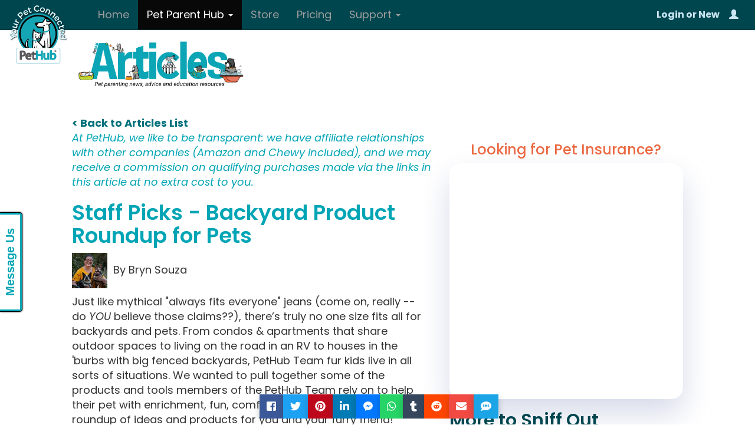

--- FILE ---
content_type: text/html; charset=utf-8
request_url: https://www.pethub.com/articles/2951081/staff-picks-backyard-product-roundup-for-pets
body_size: 34306
content:
<!DOCTYPE html>
<html lang="en" dir="ltr" prefix="og: http://ogp.me/ns# article: http://ogp.me/ns/article# book: http://ogp.me/ns/book# profile: http://ogp.me/ns/profile# video: http://ogp.me/ns/video# product: http://ogp.me/ns/product# content: http://purl.org/rss/1.0/modules/content/ dc: http://purl.org/dc/terms/ foaf: http://xmlns.com/foaf/0.1/ rdfs: http://www.w3.org/2000/01/rdf-schema# sioc: http://rdfs.org/sioc/ns# sioct: http://rdfs.org/sioc/types# skos: http://www.w3.org/2004/02/skos/core# xsd: http://www.w3.org/2001/XMLSchema#">
<head>
  <link rel="profile" href="http://www.w3.org/1999/xhtml/vocab" />
  <meta name="viewport" content="width=device-width, initial-scale=1.0">
  <meta name="HandheldFriendly" content="true">
  <meta http-equiv="Content-Type" content="text/html; charset=utf-8" /><script type="text/javascript">(window.NREUM||(NREUM={})).init={ajax:{deny_list:["bam.nr-data.net"]},feature_flags:["soft_nav"]};(window.NREUM||(NREUM={})).loader_config={licenseKey:"80021199d1",applicationID:"57344121",browserID:"57344147"};;/*! For license information please see nr-loader-rum-1.308.0.min.js.LICENSE.txt */
(()=>{var e,t,r={163:(e,t,r)=>{"use strict";r.d(t,{j:()=>E});var n=r(384),i=r(1741);var a=r(2555);r(860).K7.genericEvents;const s="experimental.resources",o="register",c=e=>{if(!e||"string"!=typeof e)return!1;try{document.createDocumentFragment().querySelector(e)}catch{return!1}return!0};var d=r(2614),u=r(944),l=r(8122);const f="[data-nr-mask]",g=e=>(0,l.a)(e,(()=>{const e={feature_flags:[],experimental:{allow_registered_children:!1,resources:!1},mask_selector:"*",block_selector:"[data-nr-block]",mask_input_options:{color:!1,date:!1,"datetime-local":!1,email:!1,month:!1,number:!1,range:!1,search:!1,tel:!1,text:!1,time:!1,url:!1,week:!1,textarea:!1,select:!1,password:!0}};return{ajax:{deny_list:void 0,block_internal:!0,enabled:!0,autoStart:!0},api:{get allow_registered_children(){return e.feature_flags.includes(o)||e.experimental.allow_registered_children},set allow_registered_children(t){e.experimental.allow_registered_children=t},duplicate_registered_data:!1},browser_consent_mode:{enabled:!1},distributed_tracing:{enabled:void 0,exclude_newrelic_header:void 0,cors_use_newrelic_header:void 0,cors_use_tracecontext_headers:void 0,allowed_origins:void 0},get feature_flags(){return e.feature_flags},set feature_flags(t){e.feature_flags=t},generic_events:{enabled:!0,autoStart:!0},harvest:{interval:30},jserrors:{enabled:!0,autoStart:!0},logging:{enabled:!0,autoStart:!0},metrics:{enabled:!0,autoStart:!0},obfuscate:void 0,page_action:{enabled:!0},page_view_event:{enabled:!0,autoStart:!0},page_view_timing:{enabled:!0,autoStart:!0},performance:{capture_marks:!1,capture_measures:!1,capture_detail:!0,resources:{get enabled(){return e.feature_flags.includes(s)||e.experimental.resources},set enabled(t){e.experimental.resources=t},asset_types:[],first_party_domains:[],ignore_newrelic:!0}},privacy:{cookies_enabled:!0},proxy:{assets:void 0,beacon:void 0},session:{expiresMs:d.wk,inactiveMs:d.BB},session_replay:{autoStart:!0,enabled:!1,preload:!1,sampling_rate:10,error_sampling_rate:100,collect_fonts:!1,inline_images:!1,fix_stylesheets:!0,mask_all_inputs:!0,get mask_text_selector(){return e.mask_selector},set mask_text_selector(t){c(t)?e.mask_selector="".concat(t,",").concat(f):""===t||null===t?e.mask_selector=f:(0,u.R)(5,t)},get block_class(){return"nr-block"},get ignore_class(){return"nr-ignore"},get mask_text_class(){return"nr-mask"},get block_selector(){return e.block_selector},set block_selector(t){c(t)?e.block_selector+=",".concat(t):""!==t&&(0,u.R)(6,t)},get mask_input_options(){return e.mask_input_options},set mask_input_options(t){t&&"object"==typeof t?e.mask_input_options={...t,password:!0}:(0,u.R)(7,t)}},session_trace:{enabled:!0,autoStart:!0},soft_navigations:{enabled:!0,autoStart:!0},spa:{enabled:!0,autoStart:!0},ssl:void 0,user_actions:{enabled:!0,elementAttributes:["id","className","tagName","type"]}}})());var p=r(6154),m=r(9324);let h=0;const v={buildEnv:m.F3,distMethod:m.Xs,version:m.xv,originTime:p.WN},b={consented:!1},y={appMetadata:{},get consented(){return this.session?.state?.consent||b.consented},set consented(e){b.consented=e},customTransaction:void 0,denyList:void 0,disabled:!1,harvester:void 0,isolatedBacklog:!1,isRecording:!1,loaderType:void 0,maxBytes:3e4,obfuscator:void 0,onerror:void 0,ptid:void 0,releaseIds:{},session:void 0,timeKeeper:void 0,registeredEntities:[],jsAttributesMetadata:{bytes:0},get harvestCount(){return++h}},_=e=>{const t=(0,l.a)(e,y),r=Object.keys(v).reduce((e,t)=>(e[t]={value:v[t],writable:!1,configurable:!0,enumerable:!0},e),{});return Object.defineProperties(t,r)};var w=r(5701);const x=e=>{const t=e.startsWith("http");e+="/",r.p=t?e:"https://"+e};var R=r(7836),k=r(3241);const A={accountID:void 0,trustKey:void 0,agentID:void 0,licenseKey:void 0,applicationID:void 0,xpid:void 0},S=e=>(0,l.a)(e,A),T=new Set;function E(e,t={},r,s){let{init:o,info:c,loader_config:d,runtime:u={},exposed:l=!0}=t;if(!c){const e=(0,n.pV)();o=e.init,c=e.info,d=e.loader_config}e.init=g(o||{}),e.loader_config=S(d||{}),c.jsAttributes??={},p.bv&&(c.jsAttributes.isWorker=!0),e.info=(0,a.D)(c);const f=e.init,m=[c.beacon,c.errorBeacon];T.has(e.agentIdentifier)||(f.proxy.assets&&(x(f.proxy.assets),m.push(f.proxy.assets)),f.proxy.beacon&&m.push(f.proxy.beacon),e.beacons=[...m],function(e){const t=(0,n.pV)();Object.getOwnPropertyNames(i.W.prototype).forEach(r=>{const n=i.W.prototype[r];if("function"!=typeof n||"constructor"===n)return;let a=t[r];e[r]&&!1!==e.exposed&&"micro-agent"!==e.runtime?.loaderType&&(t[r]=(...t)=>{const n=e[r](...t);return a?a(...t):n})})}(e),(0,n.US)("activatedFeatures",w.B)),u.denyList=[...f.ajax.deny_list||[],...f.ajax.block_internal?m:[]],u.ptid=e.agentIdentifier,u.loaderType=r,e.runtime=_(u),T.has(e.agentIdentifier)||(e.ee=R.ee.get(e.agentIdentifier),e.exposed=l,(0,k.W)({agentIdentifier:e.agentIdentifier,drained:!!w.B?.[e.agentIdentifier],type:"lifecycle",name:"initialize",feature:void 0,data:e.config})),T.add(e.agentIdentifier)}},384:(e,t,r)=>{"use strict";r.d(t,{NT:()=>s,US:()=>u,Zm:()=>o,bQ:()=>d,dV:()=>c,pV:()=>l});var n=r(6154),i=r(1863),a=r(1910);const s={beacon:"bam.nr-data.net",errorBeacon:"bam.nr-data.net"};function o(){return n.gm.NREUM||(n.gm.NREUM={}),void 0===n.gm.newrelic&&(n.gm.newrelic=n.gm.NREUM),n.gm.NREUM}function c(){let e=o();return e.o||(e.o={ST:n.gm.setTimeout,SI:n.gm.setImmediate||n.gm.setInterval,CT:n.gm.clearTimeout,XHR:n.gm.XMLHttpRequest,REQ:n.gm.Request,EV:n.gm.Event,PR:n.gm.Promise,MO:n.gm.MutationObserver,FETCH:n.gm.fetch,WS:n.gm.WebSocket},(0,a.i)(...Object.values(e.o))),e}function d(e,t){let r=o();r.initializedAgents??={},t.initializedAt={ms:(0,i.t)(),date:new Date},r.initializedAgents[e]=t}function u(e,t){o()[e]=t}function l(){return function(){let e=o();const t=e.info||{};e.info={beacon:s.beacon,errorBeacon:s.errorBeacon,...t}}(),function(){let e=o();const t=e.init||{};e.init={...t}}(),c(),function(){let e=o();const t=e.loader_config||{};e.loader_config={...t}}(),o()}},782:(e,t,r)=>{"use strict";r.d(t,{T:()=>n});const n=r(860).K7.pageViewTiming},860:(e,t,r)=>{"use strict";r.d(t,{$J:()=>u,K7:()=>c,P3:()=>d,XX:()=>i,Yy:()=>o,df:()=>a,qY:()=>n,v4:()=>s});const n="events",i="jserrors",a="browser/blobs",s="rum",o="browser/logs",c={ajax:"ajax",genericEvents:"generic_events",jserrors:i,logging:"logging",metrics:"metrics",pageAction:"page_action",pageViewEvent:"page_view_event",pageViewTiming:"page_view_timing",sessionReplay:"session_replay",sessionTrace:"session_trace",softNav:"soft_navigations",spa:"spa"},d={[c.pageViewEvent]:1,[c.pageViewTiming]:2,[c.metrics]:3,[c.jserrors]:4,[c.spa]:5,[c.ajax]:6,[c.sessionTrace]:7,[c.softNav]:8,[c.sessionReplay]:9,[c.logging]:10,[c.genericEvents]:11},u={[c.pageViewEvent]:s,[c.pageViewTiming]:n,[c.ajax]:n,[c.spa]:n,[c.softNav]:n,[c.metrics]:i,[c.jserrors]:i,[c.sessionTrace]:a,[c.sessionReplay]:a,[c.logging]:o,[c.genericEvents]:"ins"}},944:(e,t,r)=>{"use strict";r.d(t,{R:()=>i});var n=r(3241);function i(e,t){"function"==typeof console.debug&&(console.debug("New Relic Warning: https://github.com/newrelic/newrelic-browser-agent/blob/main/docs/warning-codes.md#".concat(e),t),(0,n.W)({agentIdentifier:null,drained:null,type:"data",name:"warn",feature:"warn",data:{code:e,secondary:t}}))}},1687:(e,t,r)=>{"use strict";r.d(t,{Ak:()=>d,Ze:()=>f,x3:()=>u});var n=r(3241),i=r(7836),a=r(3606),s=r(860),o=r(2646);const c={};function d(e,t){const r={staged:!1,priority:s.P3[t]||0};l(e),c[e].get(t)||c[e].set(t,r)}function u(e,t){e&&c[e]&&(c[e].get(t)&&c[e].delete(t),p(e,t,!1),c[e].size&&g(e))}function l(e){if(!e)throw new Error("agentIdentifier required");c[e]||(c[e]=new Map)}function f(e="",t="feature",r=!1){if(l(e),!e||!c[e].get(t)||r)return p(e,t);c[e].get(t).staged=!0,g(e)}function g(e){const t=Array.from(c[e]);t.every(([e,t])=>t.staged)&&(t.sort((e,t)=>e[1].priority-t[1].priority),t.forEach(([t])=>{c[e].delete(t),p(e,t)}))}function p(e,t,r=!0){const s=e?i.ee.get(e):i.ee,c=a.i.handlers;if(!s.aborted&&s.backlog&&c){if((0,n.W)({agentIdentifier:e,type:"lifecycle",name:"drain",feature:t}),r){const e=s.backlog[t],r=c[t];if(r){for(let t=0;e&&t<e.length;++t)m(e[t],r);Object.entries(r).forEach(([e,t])=>{Object.values(t||{}).forEach(t=>{t[0]?.on&&t[0]?.context()instanceof o.y&&t[0].on(e,t[1])})})}}s.isolatedBacklog||delete c[t],s.backlog[t]=null,s.emit("drain-"+t,[])}}function m(e,t){var r=e[1];Object.values(t[r]||{}).forEach(t=>{var r=e[0];if(t[0]===r){var n=t[1],i=e[3],a=e[2];n.apply(i,a)}})}},1738:(e,t,r)=>{"use strict";r.d(t,{U:()=>g,Y:()=>f});var n=r(3241),i=r(9908),a=r(1863),s=r(944),o=r(5701),c=r(3969),d=r(8362),u=r(860),l=r(4261);function f(e,t,r,a){const f=a||r;!f||f[e]&&f[e]!==d.d.prototype[e]||(f[e]=function(){(0,i.p)(c.xV,["API/"+e+"/called"],void 0,u.K7.metrics,r.ee),(0,n.W)({agentIdentifier:r.agentIdentifier,drained:!!o.B?.[r.agentIdentifier],type:"data",name:"api",feature:l.Pl+e,data:{}});try{return t.apply(this,arguments)}catch(e){(0,s.R)(23,e)}})}function g(e,t,r,n,s){const o=e.info;null===r?delete o.jsAttributes[t]:o.jsAttributes[t]=r,(s||null===r)&&(0,i.p)(l.Pl+n,[(0,a.t)(),t,r],void 0,"session",e.ee)}},1741:(e,t,r)=>{"use strict";r.d(t,{W:()=>a});var n=r(944),i=r(4261);class a{#e(e,...t){if(this[e]!==a.prototype[e])return this[e](...t);(0,n.R)(35,e)}addPageAction(e,t){return this.#e(i.hG,e,t)}register(e){return this.#e(i.eY,e)}recordCustomEvent(e,t){return this.#e(i.fF,e,t)}setPageViewName(e,t){return this.#e(i.Fw,e,t)}setCustomAttribute(e,t,r){return this.#e(i.cD,e,t,r)}noticeError(e,t){return this.#e(i.o5,e,t)}setUserId(e,t=!1){return this.#e(i.Dl,e,t)}setApplicationVersion(e){return this.#e(i.nb,e)}setErrorHandler(e){return this.#e(i.bt,e)}addRelease(e,t){return this.#e(i.k6,e,t)}log(e,t){return this.#e(i.$9,e,t)}start(){return this.#e(i.d3)}finished(e){return this.#e(i.BL,e)}recordReplay(){return this.#e(i.CH)}pauseReplay(){return this.#e(i.Tb)}addToTrace(e){return this.#e(i.U2,e)}setCurrentRouteName(e){return this.#e(i.PA,e)}interaction(e){return this.#e(i.dT,e)}wrapLogger(e,t,r){return this.#e(i.Wb,e,t,r)}measure(e,t){return this.#e(i.V1,e,t)}consent(e){return this.#e(i.Pv,e)}}},1863:(e,t,r)=>{"use strict";function n(){return Math.floor(performance.now())}r.d(t,{t:()=>n})},1910:(e,t,r)=>{"use strict";r.d(t,{i:()=>a});var n=r(944);const i=new Map;function a(...e){return e.every(e=>{if(i.has(e))return i.get(e);const t="function"==typeof e?e.toString():"",r=t.includes("[native code]"),a=t.includes("nrWrapper");return r||a||(0,n.R)(64,e?.name||t),i.set(e,r),r})}},2555:(e,t,r)=>{"use strict";r.d(t,{D:()=>o,f:()=>s});var n=r(384),i=r(8122);const a={beacon:n.NT.beacon,errorBeacon:n.NT.errorBeacon,licenseKey:void 0,applicationID:void 0,sa:void 0,queueTime:void 0,applicationTime:void 0,ttGuid:void 0,user:void 0,account:void 0,product:void 0,extra:void 0,jsAttributes:{},userAttributes:void 0,atts:void 0,transactionName:void 0,tNamePlain:void 0};function s(e){try{return!!e.licenseKey&&!!e.errorBeacon&&!!e.applicationID}catch(e){return!1}}const o=e=>(0,i.a)(e,a)},2614:(e,t,r)=>{"use strict";r.d(t,{BB:()=>s,H3:()=>n,g:()=>d,iL:()=>c,tS:()=>o,uh:()=>i,wk:()=>a});const n="NRBA",i="SESSION",a=144e5,s=18e5,o={STARTED:"session-started",PAUSE:"session-pause",RESET:"session-reset",RESUME:"session-resume",UPDATE:"session-update"},c={SAME_TAB:"same-tab",CROSS_TAB:"cross-tab"},d={OFF:0,FULL:1,ERROR:2}},2646:(e,t,r)=>{"use strict";r.d(t,{y:()=>n});class n{constructor(e){this.contextId=e}}},2843:(e,t,r)=>{"use strict";r.d(t,{G:()=>a,u:()=>i});var n=r(3878);function i(e,t=!1,r,i){(0,n.DD)("visibilitychange",function(){if(t)return void("hidden"===document.visibilityState&&e());e(document.visibilityState)},r,i)}function a(e,t,r){(0,n.sp)("pagehide",e,t,r)}},3241:(e,t,r)=>{"use strict";r.d(t,{W:()=>a});var n=r(6154);const i="newrelic";function a(e={}){try{n.gm.dispatchEvent(new CustomEvent(i,{detail:e}))}catch(e){}}},3606:(e,t,r)=>{"use strict";r.d(t,{i:()=>a});var n=r(9908);a.on=s;var i=a.handlers={};function a(e,t,r,a){s(a||n.d,i,e,t,r)}function s(e,t,r,i,a){a||(a="feature"),e||(e=n.d);var s=t[a]=t[a]||{};(s[r]=s[r]||[]).push([e,i])}},3878:(e,t,r)=>{"use strict";function n(e,t){return{capture:e,passive:!1,signal:t}}function i(e,t,r=!1,i){window.addEventListener(e,t,n(r,i))}function a(e,t,r=!1,i){document.addEventListener(e,t,n(r,i))}r.d(t,{DD:()=>a,jT:()=>n,sp:()=>i})},3969:(e,t,r)=>{"use strict";r.d(t,{TZ:()=>n,XG:()=>o,rs:()=>i,xV:()=>s,z_:()=>a});const n=r(860).K7.metrics,i="sm",a="cm",s="storeSupportabilityMetrics",o="storeEventMetrics"},4234:(e,t,r)=>{"use strict";r.d(t,{W:()=>a});var n=r(7836),i=r(1687);class a{constructor(e,t){this.agentIdentifier=e,this.ee=n.ee.get(e),this.featureName=t,this.blocked=!1}deregisterDrain(){(0,i.x3)(this.agentIdentifier,this.featureName)}}},4261:(e,t,r)=>{"use strict";r.d(t,{$9:()=>d,BL:()=>o,CH:()=>g,Dl:()=>_,Fw:()=>y,PA:()=>h,Pl:()=>n,Pv:()=>k,Tb:()=>l,U2:()=>a,V1:()=>R,Wb:()=>x,bt:()=>b,cD:()=>v,d3:()=>w,dT:()=>c,eY:()=>p,fF:()=>f,hG:()=>i,k6:()=>s,nb:()=>m,o5:()=>u});const n="api-",i="addPageAction",a="addToTrace",s="addRelease",o="finished",c="interaction",d="log",u="noticeError",l="pauseReplay",f="recordCustomEvent",g="recordReplay",p="register",m="setApplicationVersion",h="setCurrentRouteName",v="setCustomAttribute",b="setErrorHandler",y="setPageViewName",_="setUserId",w="start",x="wrapLogger",R="measure",k="consent"},5289:(e,t,r)=>{"use strict";r.d(t,{GG:()=>s,Qr:()=>c,sB:()=>o});var n=r(3878),i=r(6389);function a(){return"undefined"==typeof document||"complete"===document.readyState}function s(e,t){if(a())return e();const r=(0,i.J)(e),s=setInterval(()=>{a()&&(clearInterval(s),r())},500);(0,n.sp)("load",r,t)}function o(e){if(a())return e();(0,n.DD)("DOMContentLoaded",e)}function c(e){if(a())return e();(0,n.sp)("popstate",e)}},5607:(e,t,r)=>{"use strict";r.d(t,{W:()=>n});const n=(0,r(9566).bz)()},5701:(e,t,r)=>{"use strict";r.d(t,{B:()=>a,t:()=>s});var n=r(3241);const i=new Set,a={};function s(e,t){const r=t.agentIdentifier;a[r]??={},e&&"object"==typeof e&&(i.has(r)||(t.ee.emit("rumresp",[e]),a[r]=e,i.add(r),(0,n.W)({agentIdentifier:r,loaded:!0,drained:!0,type:"lifecycle",name:"load",feature:void 0,data:e})))}},6154:(e,t,r)=>{"use strict";r.d(t,{OF:()=>c,RI:()=>i,WN:()=>u,bv:()=>a,eN:()=>l,gm:()=>s,mw:()=>o,sb:()=>d});var n=r(1863);const i="undefined"!=typeof window&&!!window.document,a="undefined"!=typeof WorkerGlobalScope&&("undefined"!=typeof self&&self instanceof WorkerGlobalScope&&self.navigator instanceof WorkerNavigator||"undefined"!=typeof globalThis&&globalThis instanceof WorkerGlobalScope&&globalThis.navigator instanceof WorkerNavigator),s=i?window:"undefined"!=typeof WorkerGlobalScope&&("undefined"!=typeof self&&self instanceof WorkerGlobalScope&&self||"undefined"!=typeof globalThis&&globalThis instanceof WorkerGlobalScope&&globalThis),o=Boolean("hidden"===s?.document?.visibilityState),c=/iPad|iPhone|iPod/.test(s.navigator?.userAgent),d=c&&"undefined"==typeof SharedWorker,u=((()=>{const e=s.navigator?.userAgent?.match(/Firefox[/\s](\d+\.\d+)/);Array.isArray(e)&&e.length>=2&&e[1]})(),Date.now()-(0,n.t)()),l=()=>"undefined"!=typeof PerformanceNavigationTiming&&s?.performance?.getEntriesByType("navigation")?.[0]?.responseStart},6389:(e,t,r)=>{"use strict";function n(e,t=500,r={}){const n=r?.leading||!1;let i;return(...r)=>{n&&void 0===i&&(e.apply(this,r),i=setTimeout(()=>{i=clearTimeout(i)},t)),n||(clearTimeout(i),i=setTimeout(()=>{e.apply(this,r)},t))}}function i(e){let t=!1;return(...r)=>{t||(t=!0,e.apply(this,r))}}r.d(t,{J:()=>i,s:()=>n})},6630:(e,t,r)=>{"use strict";r.d(t,{T:()=>n});const n=r(860).K7.pageViewEvent},7699:(e,t,r)=>{"use strict";r.d(t,{It:()=>a,KC:()=>o,No:()=>i,qh:()=>s});var n=r(860);const i=16e3,a=1e6,s="SESSION_ERROR",o={[n.K7.logging]:!0,[n.K7.genericEvents]:!1,[n.K7.jserrors]:!1,[n.K7.ajax]:!1}},7836:(e,t,r)=>{"use strict";r.d(t,{P:()=>o,ee:()=>c});var n=r(384),i=r(8990),a=r(2646),s=r(5607);const o="nr@context:".concat(s.W),c=function e(t,r){var n={},s={},u={},l=!1;try{l=16===r.length&&d.initializedAgents?.[r]?.runtime.isolatedBacklog}catch(e){}var f={on:p,addEventListener:p,removeEventListener:function(e,t){var r=n[e];if(!r)return;for(var i=0;i<r.length;i++)r[i]===t&&r.splice(i,1)},emit:function(e,r,n,i,a){!1!==a&&(a=!0);if(c.aborted&&!i)return;t&&a&&t.emit(e,r,n);var o=g(n);m(e).forEach(e=>{e.apply(o,r)});var d=v()[s[e]];d&&d.push([f,e,r,o]);return o},get:h,listeners:m,context:g,buffer:function(e,t){const r=v();if(t=t||"feature",f.aborted)return;Object.entries(e||{}).forEach(([e,n])=>{s[n]=t,t in r||(r[t]=[])})},abort:function(){f._aborted=!0,Object.keys(f.backlog).forEach(e=>{delete f.backlog[e]})},isBuffering:function(e){return!!v()[s[e]]},debugId:r,backlog:l?{}:t&&"object"==typeof t.backlog?t.backlog:{},isolatedBacklog:l};return Object.defineProperty(f,"aborted",{get:()=>{let e=f._aborted||!1;return e||(t&&(e=t.aborted),e)}}),f;function g(e){return e&&e instanceof a.y?e:e?(0,i.I)(e,o,()=>new a.y(o)):new a.y(o)}function p(e,t){n[e]=m(e).concat(t)}function m(e){return n[e]||[]}function h(t){return u[t]=u[t]||e(f,t)}function v(){return f.backlog}}(void 0,"globalEE"),d=(0,n.Zm)();d.ee||(d.ee=c)},8122:(e,t,r)=>{"use strict";r.d(t,{a:()=>i});var n=r(944);function i(e,t){try{if(!e||"object"!=typeof e)return(0,n.R)(3);if(!t||"object"!=typeof t)return(0,n.R)(4);const r=Object.create(Object.getPrototypeOf(t),Object.getOwnPropertyDescriptors(t)),a=0===Object.keys(r).length?e:r;for(let s in a)if(void 0!==e[s])try{if(null===e[s]){r[s]=null;continue}Array.isArray(e[s])&&Array.isArray(t[s])?r[s]=Array.from(new Set([...e[s],...t[s]])):"object"==typeof e[s]&&"object"==typeof t[s]?r[s]=i(e[s],t[s]):r[s]=e[s]}catch(e){r[s]||(0,n.R)(1,e)}return r}catch(e){(0,n.R)(2,e)}}},8362:(e,t,r)=>{"use strict";r.d(t,{d:()=>a});var n=r(9566),i=r(1741);class a extends i.W{agentIdentifier=(0,n.LA)(16)}},8374:(e,t,r)=>{r.nc=(()=>{try{return document?.currentScript?.nonce}catch(e){}return""})()},8990:(e,t,r)=>{"use strict";r.d(t,{I:()=>i});var n=Object.prototype.hasOwnProperty;function i(e,t,r){if(n.call(e,t))return e[t];var i=r();if(Object.defineProperty&&Object.keys)try{return Object.defineProperty(e,t,{value:i,writable:!0,enumerable:!1}),i}catch(e){}return e[t]=i,i}},9324:(e,t,r)=>{"use strict";r.d(t,{F3:()=>i,Xs:()=>a,xv:()=>n});const n="1.308.0",i="PROD",a="CDN"},9566:(e,t,r)=>{"use strict";r.d(t,{LA:()=>o,bz:()=>s});var n=r(6154);const i="xxxxxxxx-xxxx-4xxx-yxxx-xxxxxxxxxxxx";function a(e,t){return e?15&e[t]:16*Math.random()|0}function s(){const e=n.gm?.crypto||n.gm?.msCrypto;let t,r=0;return e&&e.getRandomValues&&(t=e.getRandomValues(new Uint8Array(30))),i.split("").map(e=>"x"===e?a(t,r++).toString(16):"y"===e?(3&a()|8).toString(16):e).join("")}function o(e){const t=n.gm?.crypto||n.gm?.msCrypto;let r,i=0;t&&t.getRandomValues&&(r=t.getRandomValues(new Uint8Array(e)));const s=[];for(var o=0;o<e;o++)s.push(a(r,i++).toString(16));return s.join("")}},9908:(e,t,r)=>{"use strict";r.d(t,{d:()=>n,p:()=>i});var n=r(7836).ee.get("handle");function i(e,t,r,i,a){a?(a.buffer([e],i),a.emit(e,t,r)):(n.buffer([e],i),n.emit(e,t,r))}}},n={};function i(e){var t=n[e];if(void 0!==t)return t.exports;var a=n[e]={exports:{}};return r[e](a,a.exports,i),a.exports}i.m=r,i.d=(e,t)=>{for(var r in t)i.o(t,r)&&!i.o(e,r)&&Object.defineProperty(e,r,{enumerable:!0,get:t[r]})},i.f={},i.e=e=>Promise.all(Object.keys(i.f).reduce((t,r)=>(i.f[r](e,t),t),[])),i.u=e=>"nr-rum-1.308.0.min.js",i.o=(e,t)=>Object.prototype.hasOwnProperty.call(e,t),e={},t="NRBA-1.308.0.PROD:",i.l=(r,n,a,s)=>{if(e[r])e[r].push(n);else{var o,c;if(void 0!==a)for(var d=document.getElementsByTagName("script"),u=0;u<d.length;u++){var l=d[u];if(l.getAttribute("src")==r||l.getAttribute("data-webpack")==t+a){o=l;break}}if(!o){c=!0;var f={296:"sha512-+MIMDsOcckGXa1EdWHqFNv7P+JUkd5kQwCBr3KE6uCvnsBNUrdSt4a/3/L4j4TxtnaMNjHpza2/erNQbpacJQA=="};(o=document.createElement("script")).charset="utf-8",i.nc&&o.setAttribute("nonce",i.nc),o.setAttribute("data-webpack",t+a),o.src=r,0!==o.src.indexOf(window.location.origin+"/")&&(o.crossOrigin="anonymous"),f[s]&&(o.integrity=f[s])}e[r]=[n];var g=(t,n)=>{o.onerror=o.onload=null,clearTimeout(p);var i=e[r];if(delete e[r],o.parentNode&&o.parentNode.removeChild(o),i&&i.forEach(e=>e(n)),t)return t(n)},p=setTimeout(g.bind(null,void 0,{type:"timeout",target:o}),12e4);o.onerror=g.bind(null,o.onerror),o.onload=g.bind(null,o.onload),c&&document.head.appendChild(o)}},i.r=e=>{"undefined"!=typeof Symbol&&Symbol.toStringTag&&Object.defineProperty(e,Symbol.toStringTag,{value:"Module"}),Object.defineProperty(e,"__esModule",{value:!0})},i.p="https://js-agent.newrelic.com/",(()=>{var e={374:0,840:0};i.f.j=(t,r)=>{var n=i.o(e,t)?e[t]:void 0;if(0!==n)if(n)r.push(n[2]);else{var a=new Promise((r,i)=>n=e[t]=[r,i]);r.push(n[2]=a);var s=i.p+i.u(t),o=new Error;i.l(s,r=>{if(i.o(e,t)&&(0!==(n=e[t])&&(e[t]=void 0),n)){var a=r&&("load"===r.type?"missing":r.type),s=r&&r.target&&r.target.src;o.message="Loading chunk "+t+" failed: ("+a+": "+s+")",o.name="ChunkLoadError",o.type=a,o.request=s,n[1](o)}},"chunk-"+t,t)}};var t=(t,r)=>{var n,a,[s,o,c]=r,d=0;if(s.some(t=>0!==e[t])){for(n in o)i.o(o,n)&&(i.m[n]=o[n]);if(c)c(i)}for(t&&t(r);d<s.length;d++)a=s[d],i.o(e,a)&&e[a]&&e[a][0](),e[a]=0},r=self["webpackChunk:NRBA-1.308.0.PROD"]=self["webpackChunk:NRBA-1.308.0.PROD"]||[];r.forEach(t.bind(null,0)),r.push=t.bind(null,r.push.bind(r))})(),(()=>{"use strict";i(8374);var e=i(8362),t=i(860);const r=Object.values(t.K7);var n=i(163);var a=i(9908),s=i(1863),o=i(4261),c=i(1738);var d=i(1687),u=i(4234),l=i(5289),f=i(6154),g=i(944),p=i(384);const m=e=>f.RI&&!0===e?.privacy.cookies_enabled;function h(e){return!!(0,p.dV)().o.MO&&m(e)&&!0===e?.session_trace.enabled}var v=i(6389),b=i(7699);class y extends u.W{constructor(e,t){super(e.agentIdentifier,t),this.agentRef=e,this.abortHandler=void 0,this.featAggregate=void 0,this.loadedSuccessfully=void 0,this.onAggregateImported=new Promise(e=>{this.loadedSuccessfully=e}),this.deferred=Promise.resolve(),!1===e.init[this.featureName].autoStart?this.deferred=new Promise((t,r)=>{this.ee.on("manual-start-all",(0,v.J)(()=>{(0,d.Ak)(e.agentIdentifier,this.featureName),t()}))}):(0,d.Ak)(e.agentIdentifier,t)}importAggregator(e,t,r={}){if(this.featAggregate)return;const n=async()=>{let n;await this.deferred;try{if(m(e.init)){const{setupAgentSession:t}=await i.e(296).then(i.bind(i,3305));n=t(e)}}catch(e){(0,g.R)(20,e),this.ee.emit("internal-error",[e]),(0,a.p)(b.qh,[e],void 0,this.featureName,this.ee)}try{if(!this.#t(this.featureName,n,e.init))return(0,d.Ze)(this.agentIdentifier,this.featureName),void this.loadedSuccessfully(!1);const{Aggregate:i}=await t();this.featAggregate=new i(e,r),e.runtime.harvester.initializedAggregates.push(this.featAggregate),this.loadedSuccessfully(!0)}catch(e){(0,g.R)(34,e),this.abortHandler?.(),(0,d.Ze)(this.agentIdentifier,this.featureName,!0),this.loadedSuccessfully(!1),this.ee&&this.ee.abort()}};f.RI?(0,l.GG)(()=>n(),!0):n()}#t(e,r,n){if(this.blocked)return!1;switch(e){case t.K7.sessionReplay:return h(n)&&!!r;case t.K7.sessionTrace:return!!r;default:return!0}}}var _=i(6630),w=i(2614),x=i(3241);class R extends y{static featureName=_.T;constructor(e){var t;super(e,_.T),this.setupInspectionEvents(e.agentIdentifier),t=e,(0,c.Y)(o.Fw,function(e,r){"string"==typeof e&&("/"!==e.charAt(0)&&(e="/"+e),t.runtime.customTransaction=(r||"http://custom.transaction")+e,(0,a.p)(o.Pl+o.Fw,[(0,s.t)()],void 0,void 0,t.ee))},t),this.importAggregator(e,()=>i.e(296).then(i.bind(i,3943)))}setupInspectionEvents(e){const t=(t,r)=>{t&&(0,x.W)({agentIdentifier:e,timeStamp:t.timeStamp,loaded:"complete"===t.target.readyState,type:"window",name:r,data:t.target.location+""})};(0,l.sB)(e=>{t(e,"DOMContentLoaded")}),(0,l.GG)(e=>{t(e,"load")}),(0,l.Qr)(e=>{t(e,"navigate")}),this.ee.on(w.tS.UPDATE,(t,r)=>{(0,x.W)({agentIdentifier:e,type:"lifecycle",name:"session",data:r})})}}class k extends e.d{constructor(e){var t;(super(),f.gm)?(this.features={},(0,p.bQ)(this.agentIdentifier,this),this.desiredFeatures=new Set(e.features||[]),this.desiredFeatures.add(R),(0,n.j)(this,e,e.loaderType||"agent"),t=this,(0,c.Y)(o.cD,function(e,r,n=!1){if("string"==typeof e){if(["string","number","boolean"].includes(typeof r)||null===r)return(0,c.U)(t,e,r,o.cD,n);(0,g.R)(40,typeof r)}else(0,g.R)(39,typeof e)},t),function(e){(0,c.Y)(o.Dl,function(t,r=!1){if("string"!=typeof t&&null!==t)return void(0,g.R)(41,typeof t);const n=e.info.jsAttributes["enduser.id"];r&&null!=n&&n!==t?(0,a.p)(o.Pl+"setUserIdAndResetSession",[t],void 0,"session",e.ee):(0,c.U)(e,"enduser.id",t,o.Dl,!0)},e)}(this),function(e){(0,c.Y)(o.nb,function(t){if("string"==typeof t||null===t)return(0,c.U)(e,"application.version",t,o.nb,!1);(0,g.R)(42,typeof t)},e)}(this),function(e){(0,c.Y)(o.d3,function(){e.ee.emit("manual-start-all")},e)}(this),function(e){(0,c.Y)(o.Pv,function(t=!0){if("boolean"==typeof t){if((0,a.p)(o.Pl+o.Pv,[t],void 0,"session",e.ee),e.runtime.consented=t,t){const t=e.features.page_view_event;t.onAggregateImported.then(e=>{const r=t.featAggregate;e&&!r.sentRum&&r.sendRum()})}}else(0,g.R)(65,typeof t)},e)}(this),this.run()):(0,g.R)(21)}get config(){return{info:this.info,init:this.init,loader_config:this.loader_config,runtime:this.runtime}}get api(){return this}run(){try{const e=function(e){const t={};return r.forEach(r=>{t[r]=!!e[r]?.enabled}),t}(this.init),n=[...this.desiredFeatures];n.sort((e,r)=>t.P3[e.featureName]-t.P3[r.featureName]),n.forEach(r=>{if(!e[r.featureName]&&r.featureName!==t.K7.pageViewEvent)return;if(r.featureName===t.K7.spa)return void(0,g.R)(67);const n=function(e){switch(e){case t.K7.ajax:return[t.K7.jserrors];case t.K7.sessionTrace:return[t.K7.ajax,t.K7.pageViewEvent];case t.K7.sessionReplay:return[t.K7.sessionTrace];case t.K7.pageViewTiming:return[t.K7.pageViewEvent];default:return[]}}(r.featureName).filter(e=>!(e in this.features));n.length>0&&(0,g.R)(36,{targetFeature:r.featureName,missingDependencies:n}),this.features[r.featureName]=new r(this)})}catch(e){(0,g.R)(22,e);for(const e in this.features)this.features[e].abortHandler?.();const t=(0,p.Zm)();delete t.initializedAgents[this.agentIdentifier]?.features,delete this.sharedAggregator;return t.ee.get(this.agentIdentifier).abort(),!1}}}var A=i(2843),S=i(782);class T extends y{static featureName=S.T;constructor(e){super(e,S.T),f.RI&&((0,A.u)(()=>(0,a.p)("docHidden",[(0,s.t)()],void 0,S.T,this.ee),!0),(0,A.G)(()=>(0,a.p)("winPagehide",[(0,s.t)()],void 0,S.T,this.ee)),this.importAggregator(e,()=>i.e(296).then(i.bind(i,2117))))}}var E=i(3969);class I extends y{static featureName=E.TZ;constructor(e){super(e,E.TZ),f.RI&&document.addEventListener("securitypolicyviolation",e=>{(0,a.p)(E.xV,["Generic/CSPViolation/Detected"],void 0,this.featureName,this.ee)}),this.importAggregator(e,()=>i.e(296).then(i.bind(i,9623)))}}new k({features:[R,T,I],loaderType:"lite"})})()})();</script>
<script>window.dataLayer = window.dataLayer || []; window.dataLayer.push({"drupalLanguage":"en","drupalCountry":"US","userUid":0});</script>
<meta name="description" content="The PetHub selected the TOP products that make their lives better with pets as they enjoy outdoor spaces in yards, on decks, and on the open road!" />
<meta name="abstract" content="The PetHub selected the TOP products that make their lives better with pets as they enjoy outdoor spaces in yards, on decks, and on the open road!" />
<meta name="robots" content="follow, index" />
<meta name="rating" content="general" />
<link rel="image_src" href="https://images.pethub.com/live/pub/content-card-images/Caboodle%20LPPM%20Content%20Images%20(5).png?k6UVVJShh9_v1UhJXF9hA0UMWqGGtYa_" />
<meta name="generator" content="PET (https://www.pethub.com)" />
<meta name="rights" content="Copyright PetHub, Inc." />
<link rel="canonical" href="https://www.pethub.com/articles/2951081/staff-picks-backyard-product-roundup-for-pets" />
<link rel="shortlink" href="https://pethub.com/articles/2951081" />
<meta property="og:site_name" content="PetHub" />
<meta property="og:type" content="article" />
<meta property="og:url" content="https://www.pethub.com/articles/2951081/staff-picks-backyard-product-roundup-for-pets" />
<meta property="og:title" content="Staff Picks - Backyard Product Roundup for Pets" />
<meta property="og:description" content="The PetHub selected the TOP products that make their lives better with pets as they enjoy outdoor spaces in yards, on decks, and on the open road!" />
<meta property="og:updated_time" content="Sat, 09/30/2023 - 09:55" />
<meta property="og:image" content="https://images.pethub.com/live/pub/content-card-images/Caboodle%20LPPM%20Content%20Images%20(5).png?k6UVVJShh9_v1UhJXF9hA0UMWqGGtYa_" />
<meta property="og:image:url" content="https://images.pethub.com/live/pub/content-card-images/Caboodle%20LPPM%20Content%20Images%20(5).png?k6UVVJShh9_v1UhJXF9hA0UMWqGGtYa_" />
<meta property="og:image:secure_url" content="https://images.pethub.com/live/pub/content-card-images/Caboodle%20LPPM%20Content%20Images%20(5).png?k6UVVJShh9_v1UhJXF9hA0UMWqGGtYa_" />
<meta property="og:image:width" content="300" />
<meta property="og:image:height" content="300" />
<meta name="twitter:card" content="summary" />
<meta name="twitter:site" content="@pethub" />
<meta name="twitter:url" content="https://www.pethub.com/articles/2951081/staff-picks-backyard-product-roundup-for-pets" />
<meta name="twitter:description" content="The PetHub selected the TOP products that make their lives better with pets as they enjoy outdoor spaces in yards, on decks, and on the open road!" />
<meta name="twitter:title" content="Staff Picks - Backyard Product Roundup for Pets" />
<meta name="twitter:image" content="https://images.pethub.com/live/pub/content-card-images/Caboodle%20LPPM%20Content%20Images%20(5).png?k6UVVJShh9_v1UhJXF9hA0UMWqGGtYa_" />
<meta property="article:author" content="PetHub" />
<meta property="article:author" content="Inc." />
<meta name="twitter:image:width" content="300" />
<meta property="article:publisher" content="PetHub, Inc." />
<meta name="twitter:image:height" content="300" />
<meta name="twitter:image:alt" content="Article main image" />
<meta property="article:published_time" content="Sat, 09/30/2023 - 09:55" />
  <title>Staff Picks - Backyard Product Roundup for Pets | PetHub</title>
  <style>
@import url("https://www.pethub.com/modules/system/system.base.css?t94buq");
</style>
<style>
@import url("https://www.pethub.com/sites/all/modules/colorbox_node/colorbox_node.css?t94buq");
@import url("https://www.pethub.com/modules/field/theme/field.css?t94buq");
@import url("https://www.pethub.com/sites/all/modules/logintoboggan/logintoboggan.css?t94buq");
@import url("https://www.pethub.com/modules/node/node.css?t94buq");
@import url("https://www.pethub.com/sites/all/modules/custom/ph_insure/css/ph-insure-view.css?t94buq");
@import url("https://www.pethub.com/sites/all/modules/custom/ph_premium/css/ph_premium.css?t94buq");
@import url("https://www.pethub.com/sites/all/modules/uc_fedex/uc_fedex.css?t94buq");
@import url("https://www.pethub.com/sites/all/modules/ubercart/uc_order/uc_order.css?t94buq");
@import url("https://www.pethub.com/sites/all/modules/ubercart/uc_product/uc_product.css?t94buq");
@import url("https://www.pethub.com/sites/all/modules/ubercart/uc_store/uc_store.css?t94buq");
@import url("https://www.pethub.com/sites/all/modules/views/css/views.css?t94buq");
@import url("https://www.pethub.com/sites/all/modules/ckeditor/css/ckeditor.css?t94buq");
@import url("https://www.pethub.com/sites/all/modules/media/modules/media_wysiwyg/css/media_wysiwyg.base.css?t94buq");
</style>
<style>
@import url("https://www.pethub.com/sites/all/modules/colorbox/styles/default/colorbox_style.css?t94buq");
@import url("https://www.pethub.com/sites/all/modules/ctools/css/ctools.css?t94buq");
@import url("https://www.pethub.com/sites/all/modules/panels/css/panels.css?t94buq");
@import url("https://www.pethub.com/sites/all/modules/rate/rate.css?t94buq");
</style>
<style>
@import url("https://www.pethub.com/sites/all/themes/bs_pethub/bootstrap/css/bootstrap.min.css?t94buq");
@import url("https://www.pethub.com/sites/all/themes/bs_pethub/css/style.css?t94buq");
</style>
  <!-- HTML5 element support for IE6-8 -->
  <!--[if lt IE 9]>
    <script src="https://cdn.jsdelivr.net/html5shiv/3.7.3/html5shiv-printshiv.min.js"></script>
  <![endif]-->
  <script defer="defer" src="https://images.pethub.com/live/pub/google_tag/language/google_tag.en.script.js?fFqzLdIlISV88P4gUFKh_6Oohy0k6ptP?t94buq"></script>
<script src="https://www.pethub.com/sites/all/modules/jquery_update/replace/jquery/2.2/jquery.min.js?v=2.2.4"></script>
<script src="https://www.pethub.com/misc/jquery-extend-3.4.0.js?v=2.2.4"></script>
<script src="https://www.pethub.com/misc/jquery-html-prefilter-3.5.0-backport.js?v=2.2.4"></script>
<script src="https://www.pethub.com/misc/jquery.once.js?v=1.2"></script>
<script src="https://www.pethub.com/misc/drupal.js?t94buq"></script>
<script src="https://www.pethub.com/sites/all/modules/jquery_update/js/jquery_browser.js?v=0.0.1"></script>
<script src="https://www.pethub.com/sites/all/modules/jquery_update/replace/ui/external/jquery.cookie.js?v=67fb34f6a866c40d0570"></script>
<script src="https://www.pethub.com/sites/all/modules/jquery_update/replace/jquery.form/4/jquery.form.min.js?v=4.2.1"></script>
<script src="https://www.pethub.com/misc/ajax.js?v=7.99"></script>
<script src="https://www.pethub.com/sites/all/modules/jquery_update/js/jquery_update.js?v=0.0.1"></script>
<script src="https://www.pethub.com/sites/all/modules/entityreference/js/entityreference.js?t94buq"></script>
<script src="https://www.pethub.com/sites/all/libraries/colorbox/jquery.colorbox-min.js?t94buq"></script>
<script src="https://www.pethub.com/sites/all/libraries/DOMPurify/purify.min.js?t94buq"></script>
<script src="https://www.pethub.com/sites/all/modules/colorbox/js/colorbox.js?t94buq"></script>
<script src="https://www.pethub.com/sites/all/modules/colorbox/styles/default/colorbox_style.js?t94buq"></script>
<script src="https://www.pethub.com/sites/all/modules/colorbox/js/colorbox_load.js?t94buq"></script>
<script src="https://www.pethub.com/sites/all/modules/views/js/base.js?t94buq"></script>
<script src="https://www.pethub.com/sites/all/themes/bootstrap/js/misc/_progress.js?v=7.99"></script>
<script src="https://www.pethub.com/sites/all/modules/views/js/ajax_view.js?t94buq"></script>
<script src="https://www.pethub.com/sites/all/modules/datalayer/datalayer.js?t94buq"></script>
<script src="https://www.pethub.com/sites/all/libraries/fontawesome/js/all.js?t94buq"></script>
<script src="https://www.pethub.com/sites/all/modules/colorbox_node/colorbox_node.js?t94buq"></script>
<script src="https://www.pethub.com/sites/all/themes/bs_pethub/bootstrap/js/affix.js?t94buq"></script>
<script src="https://www.pethub.com/sites/all/themes/bs_pethub/bootstrap/js/alert.js?t94buq"></script>
<script src="https://www.pethub.com/sites/all/themes/bs_pethub/bootstrap/js/button.js?t94buq"></script>
<script src="https://www.pethub.com/sites/all/themes/bs_pethub/bootstrap/js/carousel.js?t94buq"></script>
<script src="https://www.pethub.com/sites/all/themes/bs_pethub/bootstrap/js/collapse.js?t94buq"></script>
<script src="https://www.pethub.com/sites/all/themes/bs_pethub/bootstrap/js/dropdown.js?t94buq"></script>
<script src="https://www.pethub.com/sites/all/themes/bs_pethub/bootstrap/js/modal.js?t94buq"></script>
<script src="https://www.pethub.com/sites/all/themes/bs_pethub/bootstrap/js/tooltip.js?t94buq"></script>
<script src="https://www.pethub.com/sites/all/themes/bs_pethub/bootstrap/js/popover.js?t94buq"></script>
<script src="https://www.pethub.com/sites/all/themes/bs_pethub/bootstrap/js/scrollspy.js?t94buq"></script>
<script src="https://www.pethub.com/sites/all/themes/bs_pethub/bootstrap/js/tab.js?t94buq"></script>
<script src="https://www.pethub.com/sites/all/themes/bs_pethub/bootstrap/js/transition.js?t94buq"></script>
<script src="https://www.pethub.com/sites/all/themes/bootstrap/js/misc/ajax.js?t94buq"></script>
<script src="https://www.pethub.com/sites/all/themes/bootstrap/js/modules/views/js/ajax_view.js?t94buq"></script>
<script>jQuery.extend(Drupal.settings, {"basePath":"\/","pathPrefix":"","setHasJsCookie":0,"ajaxPageState":{"theme":"bs_pethub","theme_token":"Mo73lCceqZD0j1e5vA7IpmuYU9Ol-UktXD6pFLRe3jw","jquery_version":"2.2","jquery_version_token":"A4xenIQNDqg5hklhvbKMNnv0KgXE-5dmxYMvG4Fk4m8","js":{"sites\/all\/themes\/bootstrap\/js\/bootstrap.js":1,"public:\/\/google_tag\/language\/google_tag.en.script.js":1,"sites\/all\/modules\/jquery_update\/replace\/jquery\/2.2\/jquery.min.js":1,"misc\/jquery-extend-3.4.0.js":1,"misc\/jquery-html-prefilter-3.5.0-backport.js":1,"misc\/jquery.once.js":1,"misc\/drupal.js":1,"sites\/all\/modules\/jquery_update\/js\/jquery_browser.js":1,"sites\/all\/modules\/jquery_update\/replace\/ui\/external\/jquery.cookie.js":1,"sites\/all\/modules\/jquery_update\/replace\/jquery.form\/4\/jquery.form.min.js":1,"misc\/ajax.js":1,"sites\/all\/modules\/jquery_update\/js\/jquery_update.js":1,"sites\/all\/modules\/entityreference\/js\/entityreference.js":1,"sites\/all\/libraries\/colorbox\/jquery.colorbox-min.js":1,"sites\/all\/libraries\/DOMPurify\/purify.min.js":1,"sites\/all\/modules\/colorbox\/js\/colorbox.js":1,"sites\/all\/modules\/colorbox\/styles\/default\/colorbox_style.js":1,"sites\/all\/modules\/colorbox\/js\/colorbox_load.js":1,"sites\/all\/modules\/views\/js\/base.js":1,"sites\/all\/themes\/bootstrap\/js\/misc\/_progress.js":1,"sites\/all\/modules\/views\/js\/ajax_view.js":1,"sites\/all\/modules\/datalayer\/datalayer.js":1,"sites\/all\/libraries\/fontawesome\/js\/all.js":1,"sites\/all\/modules\/colorbox_node\/colorbox_node.js":1,"sites\/all\/themes\/bs_pethub\/bootstrap\/js\/affix.js":1,"sites\/all\/themes\/bs_pethub\/bootstrap\/js\/alert.js":1,"sites\/all\/themes\/bs_pethub\/bootstrap\/js\/button.js":1,"sites\/all\/themes\/bs_pethub\/bootstrap\/js\/carousel.js":1,"sites\/all\/themes\/bs_pethub\/bootstrap\/js\/collapse.js":1,"sites\/all\/themes\/bs_pethub\/bootstrap\/js\/dropdown.js":1,"sites\/all\/themes\/bs_pethub\/bootstrap\/js\/modal.js":1,"sites\/all\/themes\/bs_pethub\/bootstrap\/js\/tooltip.js":1,"sites\/all\/themes\/bs_pethub\/bootstrap\/js\/popover.js":1,"sites\/all\/themes\/bs_pethub\/bootstrap\/js\/scrollspy.js":1,"sites\/all\/themes\/bs_pethub\/bootstrap\/js\/tab.js":1,"sites\/all\/themes\/bs_pethub\/bootstrap\/js\/transition.js":1,"sites\/all\/themes\/bootstrap\/js\/misc\/ajax.js":1,"sites\/all\/themes\/bootstrap\/js\/modules\/views\/js\/ajax_view.js":1},"css":{"modules\/system\/system.base.css":1,"sites\/all\/modules\/colorbox_node\/colorbox_node.css":1,"modules\/field\/theme\/field.css":1,"sites\/all\/modules\/logintoboggan\/logintoboggan.css":1,"modules\/node\/node.css":1,"sites\/all\/modules\/custom\/ph_insure\/css\/ph-insure-view.css":1,"sites\/all\/modules\/custom\/ph_premium\/css\/ph_premium.css":1,"sites\/all\/modules\/uc_fedex\/uc_fedex.css":1,"sites\/all\/modules\/ubercart\/uc_order\/uc_order.css":1,"sites\/all\/modules\/ubercart\/uc_product\/uc_product.css":1,"sites\/all\/modules\/ubercart\/uc_store\/uc_store.css":1,"sites\/all\/modules\/views\/css\/views.css":1,"sites\/all\/modules\/ckeditor\/css\/ckeditor.css":1,"sites\/all\/modules\/media\/modules\/media_wysiwyg\/css\/media_wysiwyg.base.css":1,"sites\/all\/modules\/colorbox\/styles\/default\/colorbox_style.css":1,"sites\/all\/modules\/ctools\/css\/ctools.css":1,"sites\/all\/modules\/panels\/css\/panels.css":1,"sites\/all\/modules\/rate\/rate.css":1,"sites\/all\/themes\/bs_pethub\/bootstrap\/css\/bootstrap.min.css":1,"sites\/all\/themes\/bs_pethub\/css\/style.css":1}},"colorbox":{"opacity":"0.85","current":"{current} of {total}","previous":"\u00ab Prev","next":"Next \u00bb","close":"Close","maxWidth":"98%","maxHeight":"98%","fixed":true,"mobiledetect":true,"mobiledevicewidth":"480px","file_public_path":"\/sites\/default\/files","specificPagesDefaultValue":"admin*\nimagebrowser*\nimg_assist*\nimce*\nnode\/add\/*\nnode\/*\/edit\nprint\/*\nprintpdf\/*\nsystem\/ajax\nsystem\/ajax\/*"},"views":{"ajax_path":"\/views\/ajax","ajaxViews":{"views_dom_id:813936ef5ad949cdd1e0931996a45948":{"view_name":"articles","view_display_id":"block_2","view_args":"10916","view_path":"articles\/2951081\/staff-picks-backyard-product-roundup-for-pets","view_base_path":null,"view_dom_id":"813936ef5ad949cdd1e0931996a45948","pager_element":0},"views_dom_id:7c8f9efae1130489bdbb5c1c174434e5":{"view_name":"articles","view_display_id":"block_4","view_args":"10879","view_path":"articles\/2951081\/staff-picks-backyard-product-roundup-for-pets","view_base_path":null,"view_dom_id":"7c8f9efae1130489bdbb5c1c174434e5","pager_element":0},"views_dom_id:2906be27d8df0300fb6f53cbc4a7c5bb":{"view_name":"articles","view_display_id":"block_3","view_args":"10879","view_path":"articles\/2951081\/staff-picks-backyard-product-roundup-for-pets","view_base_path":null,"view_dom_id":"2906be27d8df0300fb6f53cbc4a7c5bb","pager_element":0},"views_dom_id:778255cf9d030cd5622e6854ce40e501":{"view_name":"articles","view_display_id":"block_4","view_args":"10880","view_path":"articles\/2951081\/staff-picks-backyard-product-roundup-for-pets","view_base_path":null,"view_dom_id":"778255cf9d030cd5622e6854ce40e501","pager_element":0},"views_dom_id:33476d04e06148069b370a7b87184caf":{"view_name":"articles","view_display_id":"block_3","view_args":"10880","view_path":"articles\/2951081\/staff-picks-backyard-product-roundup-for-pets","view_base_path":null,"view_dom_id":"33476d04e06148069b370a7b87184caf","pager_element":0}}},"urlIsAjaxTrusted":{"\/views\/ajax":true},"better_exposed_filters":{"views":{"articles":{"displays":{"block_2":{"filters":[]},"block_4":{"filters":[]},"block_3":{"filters":[]}}}}},"colorbox_node":{"width":"600px","height":"600px"},"dataLayer":{"languages":{"en":{"language":"en","name":"English","native":"English","direction":"0","enabled":"1","plurals":"0","formula":"","domain":"","prefix":"","weight":"-10","javascript":""},"nl":{"language":"nl","name":"Dutch","native":"Nederlands","direction":"0","enabled":"1","plurals":"2","formula":"($n!=1)","domain":"","prefix":"nl","weight":"-9","javascript":"6LJdibN_1ZmYXOBAeSuMmr5oNAWf5yq0HeHA5B50jKg"},"de":{"language":"de","name":"German","native":"Deutsch","direction":"0","enabled":"1","plurals":"2","formula":"($n!=1)","domain":"","prefix":"de","weight":"-8","javascript":"oMqvnk-t9lIUWtEKmszmZYlUW_qMePN_UZY4R-wQOq0"},"fr":{"language":"fr","name":"French","native":"Fran\u00e7ais","direction":"0","enabled":"1","plurals":"2","formula":"($n!=1)","domain":"","prefix":"fr","weight":"0","javascript":"B3HhB-xkyuNqyKUU1rMAm2LfcvC9jgLTFzRUfApdK6g"},"it":{"language":"it","name":"Italian","native":"Italiano","direction":"0","enabled":"1","plurals":"2","formula":"($n!=1)","domain":"","prefix":"it","weight":"0","javascript":"zT7sksnB2NZjAknu4axcx22tMch4O34JDxDksX4WRhU"},"pt-br":{"language":"pt-br","name":"Portuguese, Brazil","native":"Portugu\u00eas","direction":"0","enabled":"1","plurals":"2","formula":"($n!=1)","domain":"","prefix":"pt-br","weight":"0","javascript":"EqIGfGGlKGTh3cC0itVEXwXtjh41KbZEKdSTiBt-83g"},"es":{"language":"es","name":"Spanish","native":"Espa\u00f1ol","direction":"0","enabled":"1","plurals":"2","formula":"($n!=1)","domain":"","prefix":"es","weight":"0","javascript":"p14YafTYT_LHAJRlh0ZVNbR1hQRcLoayMoGIA9AK2g0"}},"defaultLang":"en"},"bootstrap":{"anchorsFix":"0","anchorsSmoothScrolling":"0","formHasError":1,"popoverEnabled":1,"popoverOptions":{"animation":1,"html":0,"placement":"right","selector":"","trigger":"click","triggerAutoclose":1,"title":"","content":"","delay":0,"container":"body"},"tooltipEnabled":1,"tooltipOptions":{"animation":1,"html":0,"placement":"auto left","selector":"","trigger":"hover focus","delay":0,"container":"body"}}});</script>

  <!-- Start: Google, Facebook, Answerdash support -->
  <meta name="google-site-verification" content="1TMkQkyOW6bsl1rMysUS5IuCJAqTxRGqcdDMXNO0WC8" />
  <!-- <script>var AnswerDash;!function(e,t,n,s,a){if(!t.getElementById(s)){var i,r=t.createElement(n),c=t.getElementsByTagName(n)[0];e[a]||(i=e[a]=function(){i.__oninit.push(arguments)},i.__oninit=[]),r.type="text/javascript",r.async=!0,r.src="https://p1.answerdash.com/answerdash.min.js?siteid=4",r.setAttribute("id",s),c.parentNode.insertBefore(r,c)}}(window,document,"script","answerdash-script","AnswerDash");</script> -->
  <script>
    !function(f,b,e,v,n,t,s){if(f.fbq)return;n=f.fbq=function(){n.callMethod?
      n.callMethod.apply(n,arguments):n.queue.push(arguments)};if(!f._fbq)f._fbq=n;
      n.push=n;n.loaded=!0;n.version='2.0';n.queue=[];t=b.createElement(e);t.async=!0;
      t.src=v;s=b.getElementsByTagName(e)[0];s.parentNode.insertBefore(t,s)}(window,
      document,'script','https://connect.facebook.net/en_US/fbevents.js');
    fbq('init', '770540433002290'); // Insert your pixel ID here.
    fbq('track', 'PageView');
  </script>
  <noscript><img height="1" width="1" style="display:none"
                 src="https://www.facebook.com/tr?id=770540433002290&ev=PageView&noscript=1"
    /></noscript>
  <!-- End: Google, Facebook, Answerdash support -->
</head>
<body class="navbar-is-static-top html not-front not-logged-in no-sidebars page-articles page-articles- page-articles-2951081 page-articles-staff-picks-backyard-product-roundup-for-pets i18n-en">
  <div id="skip-link">
    <a href="#main-content" class="element-invisible element-focusable">Skip to main content</a>
  </div>
  <!-- LuckyOrange: start JS -->
<script type='text/javascript'>
window.__lo_site_id = 234376;

	(function() {
		var wa = document.createElement('script'); wa.type = 'text/javascript'; wa.async = true;
		wa.src = 'https://d10lpsik1i8c69.cloudfront.net/w.js';
		var s = document.getElementsByTagName('script')[0]; s.parentNode.insertBefore(wa, s);
	  })();
</script>
<script>
  var customData = {'name' : 'anonymous'}
  window._loq = window._loq || []
  window._loq.push(['custom', customData])
</script>
<!-- LuckyOrange: end JS -->  <div class="region region-page-top">
    <noscript aria-hidden="true"><iframe src="https://www.googletagmanager.com/ns.html?id=GTM-WF6ZWPRC" height="0" width="0" style="display:none;visibility:hidden"></iframe></noscript>  </div>
  <header id="navbar" role="banner" class="navbar navbar-static-top navbar-inverse">
  <div class="container-fluid">
    <div class="navbar-header">
              <div id="bs-ph-logo-default" class="hidden-xs">
          <a class="logo navbar-btn pull-left" href="/" title="Home">
            <img src="https://www.pethub.com/sites/all/themes/bs_pethub/logo.png" alt="Home" />
          </a>
        </div>
        <div id="bs-ph-logo-horizontal" class="visible-xs-block">
          <a class="logo navbar-btn pull-left" href="/" title="Home">
            <img src="/sites/all/themes/bs_pethub/logo-horiz.png" alt="Home" />
          </a>
        </div>
      
      
              <button type="button" class="navbar-toggle" data-toggle="collapse" data-target="#navbar-collapse">
          <span class="sr-only">Toggle navigation</span>
          <span class="icon-bar"></span>
          <span class="icon-bar"></span>
          <span class="icon-bar"></span>
        </button>
        <div id="menu-caption">Menu</div>
          </div>

          <div class="navbar-collapse collapse" id="navbar-collapse">
        <nav role="navigation">
                      <ul class="menu nav navbar-nav"><li class="first leaf"><a href="/pets" title="Return to home">Home</a></li>
<li class="expanded active-trail active dropdown"><a href="/caboodle" class="active-trail dropdown-toggle" data-toggle="dropdown">Pet Parent Hub <span class="caret"></span></a><ul class="dropdown-menu"><li class="first leaf active-trail active"><a href="/articles" class="active-trail active">Articles</a></li>
<li class="leaf"><a href="/podcasts">Podcasts</a></li>
<li class="leaf"><a href="/infographics">Infographics</a></li>
<li class="leaf"><a href="/testimonials/found-pets">Found Pet Stories</a></li>
<li class="leaf"><a href="/staff-picks">Staff Picks</a></li>
<li class="leaf"><a href="/perks2">Member Perks</a></li>
<li class="last leaf divider" style="background-color: gray;"><span class="nolink">&lt;separator&gt;</span></li>
</ul></li>
<li class="leaf"><a href="https://shop.pethub.com">Store</a></li>
<li class="leaf"><a href="/pricing">Pricing</a></li>
<li class="last expanded dropdown"><a href="/about" class="dropdown-toggle" data-toggle="dropdown">Support <span class="caret"></span></a><ul class="dropdown-menu"><li class="first leaf"><a href="/about-us/tour-pethub">Tour PetHub</a></li>
<li class="leaf"><a href="https://pethub.ladesk.com" target="_blank">FAQ</a></li>
<li class="leaf"><a href="/contactus">Contact Us</a></li>
<li class="leaf"><a href="/tag">Look Up Tag (for Found Pets)</a></li>
<li class="last leaf"><a href="/about">About PetHub</a></li>
</ul></li>
</ul>                                            <div class="region region-navigation">
    <section id="block-block-77" class="block block-block hidden-sm hidden-xs clearfix">

      
  <div id="bs-ph-front-login">
	<span id="ph-front-login-links"><a href="/ph_login">Login</a> or <a href="/front/new-user">New</a></span><span class="glyphicon glyphicon-user" id="ph-front-login-glyph">&nbsp;</span></div>

</section>
  </div>
                  </nav>
      </div>
      </div>
</header>

<div class="main-container container-fluid">

  <header role="banner" id="page-header">
    
      </header> <!-- /#page-header -->

  <div class="row">

    
    <section class="col-sm-12">
                  <a id="main-content"></a>
                    <h1 class="page-header">Staff Picks - Backyard Product Roundup for Pets</h1>
                                                          <div class="region region-content">
    <section id="block-block-92" class="block block-block clearfix">

      
  <link href="https://cdn.jsdelivr.net/gh/assisfery/SocialShareJS@1.4/social-share.min.css" rel="stylesheet" />
<script src="https://cdn.jsdelivr.net/gh/assisfery/SocialShareJS@1.4/social-share.min.js"></script><div class="ss-box ss-shadow ss-strait ss-fixed ss-bottom" data-ss-content="false" data-ss-email="subject:PetHub - worth digging into" data-ss-sms="subject:PetHub - dig in" data-ss-social="pinterest,reddit,messenger,email,facebook,twitter,linkedin,whatsapp,tumblr,sms">&nbsp;</div>
<!--
<div class="ss-box ss-shadow ss-strait ss-fixed ss-bottom" data-ss-content="false" data-ss-email="subject:PetHub - worth digging into" data-ss-sms="subject:PetHub - dig in" data-ss-social="pinterest,reddit,messenger,email,facebook,twitter,linkedin,whatsapp,tumblr,sms"><p>&nbsp;</div>
<p>--></p>
<!-- docs: https://assisfery.github.io/SocialShareJS/index.html -->
</section>


<div class="bootstrap-twocol-stacked" >
  <div class="row">
    <div class='panel-panel top col-sm-10 col-sm-offset-1'><div class="panel-pane pane-custom pane-3"  >
  
      
  
  <div class="pane-content">
    <p><a href="/articles"><img alt="Pet parenting news, advice and education resources" class="img-responsive" id="articles-view-banner" src="/sites/all/themes/bs_pethub/images/articles/banner-articles-2000x600.png" style="width:300px;" title="PetHub Articles" /></a></p>
  </div>

  
  </div>
<div class="panel-pane pane-custom pane-4"  >
  
      
  
  <div class="pane-content">
    <p>&nbsp;</p>
<div style="float:left;"><strong><a href="/articles">&lt; Back to Articles List</a></strong></div>
  </div>

  
  </div>
</div>  </div>
  <div class="row">
    <div class='panel-panel left col-sm-6 col-sm-offset-1'><div class="panel-pane pane-block pane-block-75 pane-block"  >
  
      
  
  <div class="pane-content">
    <p style="color: #00a5b5;"><em>﻿﻿At PetHub, we like to be transparent: we have affiliate relationships with other companies (Amazon and Chewy included), and we may receive a commission on qualifying purchases made via the links in this article at no extra cost to you.</em></p>
  </div>

  
  </div>
<div class="panel-pane pane-node-content"  >
  
        <h1 class="pane-title">
      Staff Picks - Backyard Product Roundup for Pets    </h1>
    
  
  <div class="pane-content">
    <article id="node-2951081" class="node node-article clearfix" about="/node/2951081" typeof="sioc:Item foaf:Document">
    <header>
            <span property="dc:title" content="" class="rdf-meta element-hidden"></span><span property="sioc:num_replies" content="0" datatype="xsd:integer" class="rdf-meta element-hidden"></span>      </header>
    <div class="field field-name-body field-type-text-with-summary field-label-hidden"><div class="field-items"><div class="field-item even" property="content:encoded"><p><img alt="" src="https://images.pethub.com/live/upload/jpg/bryn-100.jpg" style="width: 60px; height: 60px;" />&nbsp; By Bryn Souza</p>
<p>Just like mythical &quot;always fits everyone&quot; jeans (come on, really -- do <em>YOU</em> believe those claims??), there&rsquo;s truly no one size fits all for backyards and pets. From condos &amp; apartments that share outdoor spaces to living on the road in an RV to houses in the &#39;burbs with big fenced backyards, PetHub Team fur kids live in all sorts of situations. We wanted to pull together some of the products and tools members of the PetHub Team rely on to help their pet with enrichment, fun, comfort and being safe. Here&rsquo;s our roundup of ideas and products for you and your furry friend!</p>
<p><img alt="Bored beagle yelling for his owner to entertain him in the backyard" class="img-responsive center-block" src="https://files.pethub.com/articles/backyard-product-roundup-bored-beagle.jpg" /></p>
<h2>Condo Living - No fence &amp; shared outdoor spaces for residents</h2>
<p>The PetHub Director of Marketing lives in a condominium in New England. There isn&rsquo;t a fenced-in backyard, but rather, a lot of different shared landscape with grass, trees, plants and trails. Fortunately, she has some clever ideas for tools to help ensure her pooch gets exercise, is safe with her, and has ways to be mentally challenged.</p>
<h3><a href="https://chewy.prf.hn/click/camref:1100lcQMp/pubref:article-backyard-product-roundup/destination:https%3A%2F%2Fwww.chewy.com%2Fmidwest-steel-pet-gate%2Fdp%2F330339" target="_blank">Steel Pet Gate</a></h3>
<p>Pups can go out onto a deck and check out the view and sounds without being able to sneak their way out with the help of a safety gate. This <a href="https://chewy.prf.hn/click/camref:1100lcQMp/pubref:article-backyard-product-roundup/destination:https%3A%2F%2Fwww.chewy.com%2Fmidwest-steel-pet-gate%2Fdp%2F330339" target="_blank">steel pet gate</a> is easier to open and close instead of climbing over a baby gate but it&rsquo;s also more secure in the event a dog tries to push their way through it in pursuit of wildlife. It was easy to install, too!</p>
<p><a href="chewy.prf.hn/click/camref:1100lcQMp/pubref:article-backyard-product-roundup/destination:https%3A%2F%2Fwww.chewy.com%2Fmidwest-steel-pet-gate%2Fdp%2F330339" target="_blank"><img alt="Schnauzer type dog on a back deck wearing a collar and PetHub tag" class="img-responsive center-block" src="https://files.pethub.com/articles/backyard-product-roundup-deck.jpg" /></a></p>
<h3><a href="https://www.amazon.com/Magnetic-Screen-Door-Retractable-Magnets/dp/B01ESSA9VO?crid=YHCDTXOXDOA0&amp;keywords=magnetic+screen+door&amp;psr=PDAY&amp;qid=1689126796&amp;s=prime-day&amp;sprefix=magnetic+screen+doo%2Cprime-day%2C116&amp;sr=1-1-spons&amp;sp_csd=d2lkZ2V0TmFtZT1zcF9hdGY&amp;psc=1&amp;m=A1WFZRQPDGQ55T&amp;SPES=1&amp;linkCode=ll1&amp;tag=pethub01-20&amp;linkId=74d8beaf7c24684cb0f979732238c671&amp;language=en_US&amp;ref_=as_li_ss_tl" target="_blank">Magnetic Screen Door</a></h3>
<p>This <a href="https://www.amazon.com/Magnetic-Screen-Door-Retractable-Magnets/dp/B01ESSA9VO?crid=YHCDTXOXDOA0&amp;keywords=magnetic+screen+door&amp;psr=PDAY&amp;qid=1689126796&amp;s=prime-day&amp;sprefix=magnetic+screen+doo%2Cprime-day%2C116&amp;sr=1-1-spons&amp;sp_csd=d2lkZ2V0TmFtZT1zcF9hdGY&amp;psc=1&amp;m=A1WFZRQPDGQ55T&amp;SPES=1&amp;linkCode=ll1&amp;tag=pethub01-20&amp;linkId=74d8beaf7c24684cb0f979732238c671&amp;language=en_US&amp;ref_=as_li_ss_tl" target="_blank">magnetic screen door</a> is strong enough to keep pests out of the house but easy enough for a dog to push their way through to enjoy the view. It&#39;s great for dog owners to allow plenty of natural light into the home and air to flow without relying on air conditioning in the heat of warmer weather.</p>
<h3><a href="https://www.amazon.com/LALASTAR-Odorless-Plastic-Hanging-Bedroom/dp/B08HGWQKJD?crid=3DVZ0HWJ7LDY7&amp;keywords=small+poop+trash+can&amp;qid=1689126913&amp;sprefix=small+poop+%2Caps%2C129&amp;sr=8-20&amp;linkCode=ll1&amp;tag=pethub01-20&amp;linkId=ea3344ca27674041f22706baa872465e&amp;language=en_US&amp;ref_=as_li_ss_tl" target="_blank">Small Outdoor Waste Bucket</a></h3>
<p>Poop happens. Ew. Leaving used poop bags near the front steps or on the grass may be an option for people living in homes but HOA requirements can stipulate that pet waste needs to not be visible. The non-neighbor-annoying and su-paw affordable solution? A <a href="https://www.amazon.com/LALASTAR-Odorless-Plastic-Hanging-Bedroom/dp/B08HGWQKJD?crid=3DVZ0HWJ7LDY7&amp;keywords=small+poop+trash+can&amp;qid=1689126913&amp;sprefix=small+poop+%2Caps%2C129&amp;sr=8-20&amp;linkCode=ll1&amp;tag=pethub01-20&amp;linkId=ea3344ca27674041f22706baa872465e&amp;language=en_US&amp;ref_=as_li_ss_tl" target="_blank">small waste basket</a> that can be placed near the front steps for easy access and quick emptying. It also prevents other animals from accessing pet waste before it can be properly discarded and doesn&#39;t interfere with the landscaping.</p>
<h3><a href="https://chewy.prf.hn/click/camref:1100lcQMp/pubref:article-backyard-product-roundup/destination:https%3A%2F%2Fwww.chewy.com%2Fcanny-recall-extra-long-dog-training%2Fdp%2F385725" target="_blank">Long Leash for Training</a></h3>
<p>What do you do if you want to teach your dog to come when they&rsquo;re called, but can&rsquo;t rely on a gated area to keep them contained in a yard? A <a href="https://chewy.prf.hn/click/camref:1100lcQMp/pubref:article-backyard-product-roundup/destination:https%3A%2F%2Fwww.chewy.com%2Fcanny-recall-extra-long-dog-training%2Fdp%2F385725" target="_blank">super long dog leash</a> can be used in shared grassy areas for training. By securing the leash around a pet parent&rsquo;s waist, hands are free to hold treats and work on things like recall, staying focused, down commands, leave it, and even trick training!</p>
<p><a href="https://chewy.prf.hn/click/camref:1100lcQMp/pubref:article-backyard-product-roundup/destination:https%3A%2F%2Fwww.chewy.com%2Fcanny-recall-extra-long-dog-training%2Fdp%2F385725" target="_blank"><img alt="Shepard type dog with a collar and leash and PetHub tag near pink wildflowers" class="img-responsive center-block" src="https://files.pethub.com/articles/backyard-product-roundup-long-leash.jpg" /></a></p>
<p>Be aware of the length of the leash and any possible areas that may be harmful, like a water feature, landscaping or spots that aren&rsquo;t fully cleared and could have ticks. Be sure to adjust the length of the leash to ensure your pup stays safe or doesn&#39;t get stuck while also staying tethered.</p>
<h2>House in a suburban neighborhood - backyard pet products</h2>
<p>A member of the PetHub sales &amp; marketing team has two very smart, very large dogs who love to run along with a fenced-in backyard (check out our <a href="https://www.pethub.com/infographics/2935911/tradition-fencing-a-houdini-proofing-comparison" target="_blank">infographic</a> that ranks different types of fencing options). Between the breeds she owns, the lack of natural ground cover and shade, and a curious neighbor dog, she&rsquo;s got plenty of essential products that helped her dogs love their lawn as much as possible.&nbsp;</p>
<h3><a href="https://chewy.prf.hn/click/camref:1100lcQMp/pubref:article-backyard-product-roundup/destination:https%3A%2F%2Fwww.chewy.com%2Ffrisco-outdoor-dog-swimming-pool%2Fdp%2F357927" target="_blank">Collapsible Pet Pool</a></h3>
<p>Many dog breeds LOVE the water, Great Pyrenees enjoy swimming and being in the water. So, what do you do if you don&rsquo;t have a body of water nearby, or a pool in your backyard? A <a href="https://chewy.prf.hn/click/camref:1100lcQMp/pubref:article-backyard-product-roundup/destination:https%3A%2F%2Fwww.chewy.com%2Ffrisco-outdoor-dog-swimming-pool%2Fdp%2F357927" target="_blank">pet pool</a> that can be easily set up and taken down is a great option. There are different sizes available based on the size of your backyard space and the pet(s) that may be enjoying the water.&nbsp;They don&#39;t take up much room when broken down and they don&#39;t destroy your landscaping. Bonus - on really hot days, your pup might let you use it, too.&nbsp;</p>
<p><a href="https://chewy.prf.hn/click/camref:1100lcQMp/pubref:article-backyard-product-roundup/destination:https%3A%2F%2Fwww.chewy.com%2Ffrisco-outdoor-dog-swimming-pool%2Fdp%2F357927" target="_blank"><img alt="Boston terrier wearing a collar and PetHub tag in a collapsible pet pool" class="img-responsive center-block" src="https://files.pethub.com/articles/backyard-product-roundup-pool.jpg" /></a></p>
<p class="rtecenter"><em>Image by Bryn Souza</em></p>
<h3><a href="https://www.amazon.com/Patio-Misting-Kit-Assembled-temperatures/dp/B07CP1ZN3Y?c=ts&amp;keywords=Misting%2BSystems&amp;qid=1688575978&amp;s=lawn-garden&amp;sr=1-11&amp;ts_id=15194372011&amp;th=1&amp;linkCode=ll1&amp;tag=pethub01-20&amp;linkId=be635e1e11c38c51ab0fcf60a6759e34&amp;language=en_US&amp;ref_=as_li_ss_tl" target="_blank">Water Mister</a></h3>
<p>Some dogs don&rsquo;t love swimming but do like being able to cool off with the help of water mist. Cool mist can help to maintain your pet&rsquo;s temperature, especially if it&rsquo;s warm outside. As a bonus, <a href="https://www.amazon.com/Patio-Misting-Kit-Assembled-temperatures/dp/B07CP1ZN3Y?c=ts&amp;keywords=Misting%2BSystems&amp;qid=1688575978&amp;s=lawn-garden&amp;sr=1-11&amp;ts_id=15194372011&amp;th=1&amp;linkCode=ll1&amp;tag=pethub01-20&amp;linkId=be635e1e11c38c51ab0fcf60a6759e34&amp;language=en_US&amp;ref_=as_li_ss_tl" target="_blank">a mister</a> can also help to water your grass or garden! Of course, it&#39;s important to monitor your furry friend and the conditions of your backyard on a regular basis to ensure they stay comfortable and protected.</p>
<h3><a href="https://www.amazon.com/Be-Mindful-Solid-Sandbox-Outdoor/dp/B087QVKYJ4?content-id=amzn1.sym.749943ff-94bd-4679-8f03-3b5488f65fae%3Aamzn1.sym.749943ff-94bd-4679-8f03-3b5488f65fae&amp;crid=1EGI9ZDSJWCPD&amp;cv_ct_cx=sandbox+for+dogs&amp;keywords=sandbox+for+dogs&amp;pd_rd_i=B087QVKYJ4&amp;pd_rd_r=182ee9ef-6753-4a1e-991b-9fb7d9c8dfdc&amp;pd_rd_w=AxILz&amp;pd_rd_wg=uDyEi&amp;pf_rd_p=749943ff-94bd-4679-8f03-3b5488f65fae&amp;pf_rd_r=A18GR0MX72C2J3QEV80Y&amp;qid=1688576579&amp;sbo=RZvfv%2F%2FHxDF%2BO5021pAnSA%3D%3D&amp;sprefix=sandbox+for+dogs%2Caps%2C95&amp;sr=1-4-2b34d040-5c83-4b7f-ba01-15975dfb8828-spons&amp;ufe=app_do%3Aamzn1.fos.18ed3cb5-28d5-4975-8bc7-93deae8f9840&amp;sp_csd=d2lkZ2V0TmFtZT1zcF9zZWFyY2hfdGhlbWF0aWM&amp;psc=1&amp;linkCode=ll1&amp;tag=pethub01-20&amp;linkId=77a1951d56b6e0198e485df537428569&amp;language=en_US&amp;ref_=as_li_ss_tl" target="_blank">Sandbox with Built in Cover</a></h3>
<p>Got a pupper that LOVES to dig? Instead of trying to discourage your pet from doing something that may come naturally to them and their breed, try to find a way to encourage the behavior in a designated spot, like <a href="https://www.amazon.com/Be-Mindful-Solid-Sandbox-Outdoor/dp/B087QVKYJ4?content-id=amzn1.sym.749943ff-94bd-4679-8f03-3b5488f65fae%3Aamzn1.sym.749943ff-94bd-4679-8f03-3b5488f65fae&amp;crid=1EGI9ZDSJWCPD&amp;cv_ct_cx=sandbox+for+dogs&amp;keywords=sandbox+for+dogs&amp;pd_rd_i=B087QVKYJ4&amp;pd_rd_r=182ee9ef-6753-4a1e-991b-9fb7d9c8dfdc&amp;pd_rd_w=AxILz&amp;pd_rd_wg=uDyEi&amp;pf_rd_p=749943ff-94bd-4679-8f03-3b5488f65fae&amp;pf_rd_r=A18GR0MX72C2J3QEV80Y&amp;qid=1688576579&amp;sbo=RZvfv%2F%2FHxDF%2BO5021pAnSA%3D%3D&amp;sprefix=sandbox+for+dogs%2Caps%2C95&amp;sr=1-4-2b34d040-5c83-4b7f-ba01-15975dfb8828-spons&amp;ufe=app_do%3Aamzn1.fos.18ed3cb5-28d5-4975-8bc7-93deae8f9840&amp;sp_csd=d2lkZ2V0TmFtZT1zcF9zZWFyY2hfdGhlbWF0aWM&amp;psc=1&amp;linkCode=ll1&amp;tag=pethub01-20&amp;linkId=77a1951d56b6e0198e485df537428569&amp;language=en_US&amp;ref_=as_li_ss_tl" target="_blank">a sandbox</a>! It prevents a furry friend from making holes that could allow it to escape (check out our article on how to <a href="https://www.pethub.com/articles/2922175/how-to-keep-a-dog-from-escaping-the-yard" target="_blank">Houdini Proof your backyard</a> for more things to consider for keeping your lawn secure). This particular sandbox option has a cover that&rsquo;s built in, allowing your dog to play and the ease of covering it up quickly, which will prevent neighborhood cats from inviting themselves over to use it as a very large poop box.&nbsp;</p>
<h3><a href="https://www.amazon.com/Amgo-Windscreen-Commercial-Residential-Available/dp/B07R6P8TK8?keywords=chain%2Blink%2Bfence%2Bcover&amp;qid=1688576767&amp;sr=8-3-spons&amp;sp_csd=d2lkZ2V0TmFtZT1zcF9hdGY&amp;th=1&amp;linkCode=ll1&amp;tag=pethub01-20&amp;linkId=289087142f96113fdbb791dc2b659cb0&amp;language=en_US&amp;ref_=as_li_ss_tl" target="_blank">Privacy Screen for Chain Link Fence</a></h3>
<p>It&#39;s common for a backyard to have chain link fencing. The openings in this type of fence can be a bit of an issue for a few reasons. It can be climbed up, dug under to create tunnels and the holes can be used to view someone else&rsquo;s backyard or even to sneak a paw or snout through.</p>
<p><a href="https://www.amazon.com/Amgo-Windscreen-Commercial-Residential-Available/dp/B07R6P8TK8?keywords=chain%2Blink%2Bfence%2Bcover&amp;qid=1688576767&amp;sr=8-3-spons&amp;sp_csd=d2lkZ2V0TmFtZT1zcF9hdGY&amp;th=1&amp;linkCode=ll1&amp;tag=pethub01-20&amp;linkId=289087142f96113fdbb791dc2b659cb0&amp;language=en_US&amp;ref_=as_li_ss_tl" target="_blank"><img alt="Two hounds in front of a chain link fence playing and wearing collars and a PetHub tag" class="img-responsive center-block" src="https://files.pethub.com/articles/backyard-product-roundup-privacy-fence.jpg" /></a></p>
<p>If there&rsquo;s a reactive dog in a neighboring yard (or maybe in <em>your </em>yard, ahem), being able to see each other can cause some anxiety and reactivity issues like barking. A <a href="http://www.amazon.com/Amgo-Windscreen-Commercial-Residential-Available/dp/B07R6P8TK8?keywords=chain%2Blink%2Bfence%2Bcover&amp;qid=1688576767&amp;sr=8-3-spons&amp;sp_csd=d2lkZ2V0TmFtZT1zcF9hdGY&amp;th=1&amp;linkCode=ll1&amp;tag=pethub01-20&amp;linkId=289087142f96113fdbb791dc2b659cb0&amp;language=en_US&amp;ref_=as_li_ss_tl" target="_blank">privacy screen</a> helps to prevent neighbor pets from seeing each other through the fence while they&#39;re on patrol, making it a calmer and safer setup for everyone involved.</p>
<h2>House in a busy neighborhood - large fenced backyard for a furry friend</h2>
<p>A yard that&rsquo;s nearly an acre in size with three different gates, means lots of possible places for a pet to hide and lots of possible exits. This is especially true when there&rsquo;s a wicked smaaat (said in our best Boston accent) Boston Terrier involved. The PetHub co-founders have their hands full keeping tabs on their pets and a toddler, so they use these key products to keep everyone entertained, contained and out of trouble!</p>
<h3><a href="https://chewy.prf.hn/click/camref:1100lcQMp/pubref:article-backyard-product-roundup/destination:https%3A%2F%2Fwww.chewy.com%2Ffrisco-tie-out-cable-medium%2Fdp%2F193092" target="_blank">Tie Out Cable</a> &amp; <a href="https://chewy.prf.hn/click/camref:1100lcQMp/pubref:article-backyard-product-roundup/destination:https%3A%2F%2Fwww.chewy.com%2Ffrisco-easy-grip-spiral-stake%2Fdp%2F193164" target="_blank">Stake</a></h3>
<p>Just because there&rsquo;s a fence, doesn&rsquo;t mean a <a href="https://chewy.prf.hn/click/camref:1100lcQMp/pubref:article-backyard-product-roundup/destination:https%3A%2F%2Fwww.chewy.com%2Ffrisco-easy-grip-stake-tie-out-cable%2Fdp%2F193149" target="_blank">tether</a> can&rsquo;t be used. This can be especially helpful when a dog is first learning the rules of where they can and cannot roam on their property (so it avoids certain plants or the garden and stays on the grass, as an example). Or to ensure a dog will stay near available ground cover and protection from the sun.</p>
<p><a href="https://chewy.prf.hn/click/camref:1100lcQMp/pubref:article-backyard-product-roundup/destination:https%3A%2F%2Fwww.chewy.com%2Ffrisco-easy-grip-stake-tie-out-cable%2Fdp%2F193149" target="_blank"><img alt="Young boston terrier in a backyard wearing a collar and PetHub tag" class="img-responsive center-block" src="https://files.pethub.com/articles/backyard-product-roundup-tie-out.jpg" /></a></p>
<p>It can also be helpful when there are risks from the outside world, like coyotes in the neighborhood. This tie out cable and stake allow a dog to be in the backyard, but more easily located and kept away from perimeters that are more difficult to view from the home&#39;s windows. Bonus -- the <a href="https://chewy.prf.hn/click/camref:1100lcQMp/pubref:article-backyard-product-roundup/destination:https%3A%2F%2Fwww.chewy.com%2Ffrisco-easy-grip-stake-tie-out-cable%2Fdp%2F193149" target="_blank">set is </a>also so portable, it can be used on campouts and other travels away from home.</p>
<h3><a href="https://chewy.prf.hn/click/camref:1100lcQMp/pubref:article-backyard-product-roundup/destination:https%3A%2F%2Fwww.chewy.com%2Fpetsafe-come-me-kitty-nylon-cat%2Fdp%2F52092" target="_blank">Cat Harness &amp; Leash</a></h3>
<p>Cats love to explore and having a way for them to safely venture outdoors with the help of a well-fitting harness &amp; leash is key! With a recovering mega chonk cat to a now slightly skinner straight up chonk cat, different options were tested, but now that a <a href="https://chewy.prf.hn/click/camref:1100lcQMp/pubref:article-backyard-product-roundup/destination:https%3A%2F%2Fwww.chewy.com%2Fpetsafe-come-me-kitty-nylon-cat%2Fdp%2F52092" target="_blank">well-fitting harness</a> is in the mix, this kitty LOVES going outside and gets mega excited when he sees the harness and leash come out of the closet so he can explore the plants, grass, and garden while out on a walk.</p>
<p><a href="https://chewy.prf.hn/click/camref:1100lcQMp/pubref:article-backyard-product-roundup/destination:https%3A%2F%2Fwww.chewy.com%2Fpetsafe-come-me-kitty-nylon-cat%2Fdp%2F52092" target="_blank"><img alt="Orange tabbie cat in a backyard wearing a harness and leash" class="img-responsive center-block" src="https://files.pethub.com/articles/backyard-product-roundup-cat-harness.jpg" /></a></p>
<h3><a href="https://chewy.prf.hn/click/camref:1100lcQMp/pubref:article-backyard-product-roundup/destination:https%3A%2F%2Fwww.chewy.com%2Fk9-sport-sack-kennel-pop-up-dog-cat%2Fdp%2F245399" target="_blank">Pop-up Tent</a></h3>
<p>Sometimes yards don&rsquo;t have a ton of natural shade to shield a dog from the sun or pet parents are on camping adventures and want a space for their pet to chill out in safety. A <a href="https://chewy.prf.hn/click/camref:1100lcQMp/pubref:article-backyard-product-roundup/destination:https%3A%2F%2Fwww.chewy.com%2Fk9-sport-sack-kennel-pop-up-dog-cat%2Fdp%2F245399" target="_blank">pop-up tent</a> is a great option for dogs. They can provide shelter, a space to tuck away, access to a comfy bed, and something familiar for a pet if they are traveling in a new place.&nbsp;&nbsp;</p>
<h3><a href="https://www.chewy.com/brands/chuckit-6621?nav-submit-button=&amp;ref-query=chuck%20it&amp;ref=searchRedirect" target="_blank">Long-distance Toys for Fetch</a></h3>
<p>All the toys from the <a href="https://www.chewy.com/brands/chuckit-6621?nav-submit-button=&amp;ref-query=chuck%20it&amp;ref=searchRedirect" target="_blank">Chuck-It brands</a> offer durable options for puppers to stretch out their paws and play indoors and outdoors. For folks with a larger lawn, their ball flinger items help to provide options for tossing things farther away so their dog can run without tiring out a person&rsquo;s arm.</p>
<p><a href="https://chewy.prf.hn/click/camref:1100lcQMp/pubref:article-backyard-product-roundup/destination:https%3A%2F%2Fwww.chewy.com%2Fchuckit-fetch-medley-ultra-ball-dog%2Fdp%2F305178" target="_blank"><img alt="Boston terrier with a chuck it ball toy ready to play fetch inside the house" class="img-responsive center-block" src="https://files.pethub.com/articles/backyard-product-roundup-chuck-it.jpg" /></a></p>
<p>There are options for indoors, too which allow for playtime and enrichment on days when it&rsquo;s too hot outside or the weather is icky. Our PetHub team pets have had a blast with their <a href="https://chewy.prf.hn/click/camref:1100lcQMp/pubref:article-backyard-product-roundup/destination:https%3A%2F%2Fwww.chewy.com%2Fchuckit-kick-fetch-ball-dog-toy%2Fdp%2F49717" target="_blank">Kick Fetch</a>, <a href="https://chewy.prf.hn/click/camref:1100lcQMp/pubref:article-backyard-product-roundup/destination:https%3A%2F%2Fwww.chewy.com%2Fbrands%2Flaunchers-123726" target="_blank">indoor and outdoor launchers</a>. Kick Fetch and the <a href="https://chewy.prf.hn/click/camref:1100lcQMp/pubref:article-backyard-product-roundup/destination:https%3A%2F%2Fwww.chewy.com%2Fchuckit-flying-squirrel-dog-toy-color%2Fdp%2F38320" target="_blank">Flying Squirrel toy</a> for are awesome for indoor playtime. Some PetHub kitties have been known to play with their <a href="https://chewy.prf.hn/click/camref:1100lcQMp/pubref:article-backyard-product-roundup/destination:https%3A%2F%2Fwww.chewy.com%2Fchuckit-indoor-roller-dog-toy%2Fdp%2F38334" target="_blank">Indoor Roller Dog toys</a>, too!</p>
<h2>Indoor Only Cats</h2>
<p>Cats are able to live enriching and healthy lives while staying indoors. This is true in part to helpful brands and tools that provide enrichment and also appeal to a cat&rsquo;s natural instincts to hunt, climb and play. One of the PetHub team members has three amazing rescue kitties that have PAW-some lives because of the useful tools their humans have used regularly to appeal to their different instincts all while staying on a budget.</p>
<p><img alt="Three black cats in PetHub tags set the rules for their owner" class="img-responsive center-block" src="https://files.pethub.com/articles/backyard-product-roundup-3-cats.jpg" /></p>
<h3><a href="https://chewy.prf.hn/click/camref:1100lcQMp/pubref:article-backyard-product-roundup/destination:https%3A%2F%2Fwww.chewy.com%2Fcatit-pixi-cat-fountain-pump%2Fdp%2F727590" target="_blank">Water Fountain</a></h3>
<p>Cats love flowing water for drinking options and to bat at with their paws, so this <a href="https://chewy.prf.hn/click/camref:1100lcQMp/pubref:article-backyard-product-roundup/destination:https%3A%2F%2Fwww.chewy.com%2Fcatit-pixi-cat-fountain-pump%2Fdp%2F727590" target="_blank">adorable fountain</a> is able to provide access to running water 24/7 without needing to try to find a stream outside. Besides being super cute, because it really is, it will change colors to indicate when it needs to be refilled and the water reservoir can still be accessed even if the power goes out and the fountain isn&rsquo;t able to flow.&nbsp;</p>
<h3><a href="https://chewy.prf.hn/click/camref:1100lcQMp/pubref:article-backyard-product-roundup/destination:https%3A%2F%2Fwww.chewy.com%2Fmau-lifestyle-cento-46-in-modern%2Fdp%2F238318" target="_blank">Cat Trees &amp; Condos for Climbing</a></h3>
<p>Cats love being up high to view the world below them. It&rsquo;s a part of their natural instincts and helps them to feel comfortable. And if we are being really honest, it lets them pretend they are the overlords of manner, looking down on all us human servants (or maybe it&#39;s not <em>pretend</em>). Providing outlets for cats to easily access a way to climb is important for their happiness and well-being (and sense of world domination).</p>
<p><a href="https://chewy.prf.hn/click/camref:1100lcQMp/pubref:article-backyard-product-roundup/destination:https%3A%2F%2Fwww.chewy.com%2Fmau-lifestyle-cento-46-in-modern%2Fdp%2F238318" target="_blank"><img alt="Black cat wearing a pink bandana and sitting on a cat tree in a home" class="img-responsive center-block" src="https://files.pethub.com/articles/backyard-product-roundup-cat-tree.jpg" /></a></p>
<p class="rtecenter"><em>Image by Bryn Souza</em></p>
<p><a href="https://chewy.prf.hn/click/camref:1100lcQMp/pubref:article-backyard-product-roundup/destination:https%3A%2F%2Fwww.chewy.com%2Fmau-lifestyle-cento-46-in-modern%2Fdp%2F238318" target="_blank">Cat trees and condos</a> allow cats to climb and tuck away so they are less likely to climb on your precious potted plants. They also create valuable perches to view what&rsquo;s going on inside and outside the home. Got a birdfeeder in the backyard? Consider adding a cat tree near an area where kitties can get their nature watching fill met by watching birds from the safety of the home. Our PetHub team with kitties purr-fer cat trees that also provide ways for cats to scratch and products that are made from natural and sustainable materials.</p>
<h3><a href="https://www.amazon.com/Doc-Phoebes-Indoor-Hunting-Cat/dp/B07HFKDJF8?crid=KYKFL8HSFHJ3&amp;keywords=the+hunting+feeder&amp;qid=1689133556&amp;sprefix=the+hunting+feeder%2Caps%2C170&amp;sr=8-4&amp;linkCode=ll1&amp;tag=pethub01-20&amp;linkId=f61a2c9e7fe7eea1501dc452a153e4aa&amp;language=en_US&amp;ref_=as_li_ss_tl" target="_blank">Hunting Feeder Toys</a></h3>
<p>Prowling, pouncing, and playing with food are all things that come naturally to cats. Appealing to a cat&rsquo;s natural instinct to hunt for their food is an important way to keep them engaged as indoor cats. That&rsquo;s why feeder toys like what is available through <a href="https://www.amazon.com/Doc-Phoebes-Indoor-Hunting-Cat/dp/B07HFKDJF8?crid=KYKFL8HSFHJ3&amp;keywords=the+hunting+feeder&amp;qid=1689133556&amp;sprefix=the+hunting+feeder%2Caps%2C170&amp;sr=8-4&amp;linkCode=ll1&amp;tag=pethub01-20&amp;linkId=f61a2c9e7fe7eea1501dc452a153e4aa&amp;language=en_US&amp;ref_=as_li_ss_tl" target="_blank">Doc &amp; Phoebe&rsquo;s</a> is such a great option for kitties at mealtime. They allow cats to act like the little hunters that they are throughout the day. Regular food or special treats can be used and alternated for extra rewards.&nbsp;</p>
<h3><a href="https://www.pjtra.com/t/8-10967-211643-141049?url=https%3A%2F%2Fstore.petsafe.net%2Fpeek-a-bird-electronic-cat-toy&amp;sid=article-backyard-product-roundup" target="_blank">Interactive Bird Toy</a></h3>
<p>For cats that love to view the birds outside, help to bring the outdoors inside by introducing an <a href="https://www.pjtra.com/t/8-10967-211643-141049?url=https%3A%2F%2Fstore.petsafe.net%2Fpeek-a-bird-electronic-cat-toy&amp;sid=article-backyard-product-roundup" target="_blank">interactive bird toy</a> with feathers that&rsquo;s strong enough to handle playtime with multiple cats. It also provides replacement feather options instead of needing to replace the entire toy. This interactive toy appeals to the hunting nature that&rsquo;s part of a cat&rsquo;s DNA and can help mental stimulation during playtime.</p>
<p><img alt="Grey tabbie cat wearing a collar and getting ready to pounce" class="img-responsive center-block" src="https://files.pethub.com/articles/backyard-product-roundup-bird-toy.jpg" /></p>
<h2>House on four wheels - RV life for dog owners and cat owners</h2>
<p>A member of our PetHub team spends much of her time <a href="/articles/1734479/tips-tricks-for-life-on-the-road-with-pets" target="_blank">on the open road</a>. It&rsquo;s a benefit of working remotely. She brings her cats and dogs with her in her RV as she traverses the west coast, visiting with friends, and checking out fun landmarks along the way. RV life is amazing, but it can be challenging to ensure pets are comfortable, safe, and able to get the exercise and mental stimulation they need. Before heading out on a new adventure, our team member makes sure to have the following items with her to ensure the trip is as fun as it can be for her and her pets.</p>
<p><img alt="Two cats in a tent in front of an RV" class="img-responsive center-block" src="https://files.pethub.com/articles/backyard-product-roundup-cats-tent-rv.jpg" /></p>
<h3><a href="https://www.amazon.com/Arf-Pets-Non-Toxic-Refrigeration-Electricity/dp/B0192CJP0W?crid=20TT8FHEZ995F&amp;keywords=arf+pets+cooling+mat&amp;qid=1688592120&amp;sprefix=arf+pets+cooling+mat%2Caps%2C1442&amp;sr=8-3-spons&amp;ufe=app_do%3Aamzn1.fos.006c50ae-5d4c-4777-9bc0-4513d670b6bc&amp;sp_csd=d2lkZ2V0TmFtZT1zcF9hdGY&amp;psc=1&amp;linkCode=ll1&amp;tag=pethub01-20&amp;linkId=ec29e440dce16a06cb808e404764d604&amp;language=en_US&amp;ref_=as_li_ss_tl" target="_blank">Cooling Bed</a></h3>
<p>Some dogs run hot, even in cooler weather. Having a <a href="https://www.amazon.com/Arf-Pets-Non-Toxic-Refrigeration-Electricity/dp/B0192CJP0W?crid=20TT8FHEZ995F&amp;keywords=arf+pets+cooling+mat&amp;qid=1688592120&amp;sprefix=arf+pets+cooling+mat%2Caps%2C1442&amp;sr=8-3-spons&amp;ufe=app_do%3Aamzn1.fos.006c50ae-5d4c-4777-9bc0-4513d670b6bc&amp;sp_csd=d2lkZ2V0TmFtZT1zcF9hdGY&amp;psc=1&amp;linkCode=ll1&amp;tag=pethub01-20&amp;linkId=ec29e440dce16a06cb808e404764d604&amp;language=en_US&amp;ref_=as_li_ss_tl" target="_blank">cooling bed</a> on the ready allows for air flow underneath a pet&rsquo;s body which help with temperature regulation. These beds are compact enough to be stored between trips and can also be used as training stations as the &ldquo;home base&rdquo; for things like practicing commands like &ldquo;stay&rdquo; and going to a designated spot to wait for the next command. They can be used inside an RV while traveling or set up outside. They can help to cool a dog even when they are out on a warmer surface like concrete or asphalt.&nbsp;</p>
<h3><a href="https://www.amazon.com/gp/product/B0BC8SR8ND?&amp;linkCode=ll1&amp;tag=pethub01-20&amp;linkId=72adc49cbd692982835ce9e82ec9b1b0&amp;language=en_US&amp;ref_=as_li_ss_tl" target="_blank">Secure Harness</a></h3>
<p>Sometimes pets and collars don&rsquo;t work out. In this case, there was a near choking incident with a collar, leading to the decision to use harnesses from that point onward. This particular <a href="https://www.amazon.com/gp/product/B0BC8SR8ND?&amp;linkCode=ll1&amp;tag=pethub01-20&amp;linkId=72adc49cbd692982835ce9e82ec9b1b0&amp;language=en_US&amp;ref_=as_li_ss_tl" target="_blank">harness</a> is secure and allows identification, like a <a href="https://www.pethub.com/catalog/all-products" target="_blank">PetHub tag</a> to be placed on it should a pet go missing, which is especially important when traveling away from home. It has padding to allow for long adventures without discomfort and reflective stitching for nighttime treks. It&rsquo;s incredibly easy to put on and take off and is affordable for multi-pet household on a budget.</p>
<p><img alt="Black mixed breed dog standing on a rock and wearing a harness and PetHub Get Me Home Club tag" class="img-responsive center-block" src="https://files.pethub.com/articles/backyard-product-roundup-secure-harness.jpg" /></p>
<h3><a href="https://www.amazon.com/gp/product/B003XU3XE4?&amp;linkCode=ll1&amp;tag=pethub01-20&amp;linkId=ddd9b004d0274d9264cb12a1eeb8e91c&amp;language=en_US&amp;ref_=as_li_ss_tl" target="_blank">Heavy-Duty Playpen</a></h3>
<p>When you want your dog to be outside on the grass with you but don&rsquo;t want to worry about leashes or them being tethered in some other way. A <a href="https://www.amazon.com/gp/product/B003XU3XE4?&amp;linkCode=ll1&amp;tag=pethub01-20&amp;linkId=ddd9b004d0274d9264cb12a1eeb8e91c&amp;language=en_US&amp;ref_=as_li_ss_tl" target="_blank">heavy-duty playpen</a> that can easily be set up and doesn&rsquo;t take up much space when broken down is key for RV travel with pets. This pen allows dogs to be safely contained for relaxing outside in the shade at campgrounds. As with any outdoor option for pets, supervision is important to ensure pets stay in their designated spot and they don&rsquo;t have any exposure to wildlife that could be dangerous for them.</p>
<h2>There&#39;s something for everyone and their pets!</h2>
<p>Everyone&#39;s has a unique living situation for them and their pets. The possibilities are endless for products that help to provide solutions for the specific needs of their home, outdoor living space, and the pets that are part of the family. We hope this roundup of our PetHub team&#39;s picks have inspired you with creative solutions for your own home and yard.&nbsp;</p>
<p>&nbsp;</p>
<p><em>Published 7/25/23</em></p>
</div></div></div>    </article>
  </div>

  
  </div>
<div class="panel-pane pane-block pane-block-99 pane-block"  >
  
        <h4 class="pane-title">
      Advertisements    </h4>
    
  
  <div class="pane-content">
    <style type="text/css">span.adsense-ph-hz {
    font-size: 0;
    position: absolute;
}
</style><script async src="https://pagead2.googlesyndication.com/pagead/js/adsbygoogle.js?client=ca-pub-4652490193696081"
     crossorigin="anonymous"></script><!-- ph_hz_1 --><p><ins class="adsbygoogle" data-ad-client="ca-pub-4652490193696081" data-ad-format="auto" data-ad-slot="2890967855" data-full-width-responsive="true" style="display:block"><span class="adsense-ph-hz">&nbsp;</span></ins> </p>
<script>
     (adsbygoogle = window.adsbygoogle || []).push({});
</script></p>
  </div>

  
  </div>
</div>    <div class='panel-panel right col-sm-4'><div class="panel-pane pane-block pane-block-88 pane-block"  >
  
      
  
  <div class="pane-content">
    <div style="text-align: center;">
<h3>Looking for Pet Insurance?</h3>
<p><iframe id="ifVCFrame" src="https://pethub-wp.fletch.co/?widget_type=Mini&affiliate_id=pethub" style="height: 400px; width: 100%; border: 0px; display: block !important; background: #FFFFFF; box-shadow: 0px 25px 50px rgba(156, 166, 202, 0.4); border-radius: 20px;"></iframe></p>
</div>
  </div>

  
  </div>
<div class="panel-pane pane-custom pane-1"  >
          <h2 class="pane-title">
      More to Sniff Out    </h2>
    
  
<!-- info-1 specific content -->
  <!-- info-1 end of modified template -->

  <hr>

  
  </div>
<div class="panel-pane pane-views pane-articles well well-lg"  >
  
      
  
  <div class="pane-content">
    <div class="view view-articles view-id-articles view-display-id-block_2 view-dom-id-813936ef5ad949cdd1e0931996a45948">
            <div class="view-header">
      <h3>Related Articles ("products and services")</h3>
    </div>
  
  
  
      <div class="view-content">
      <div class="item-list">    <ul>          <li class="views-row views-row-1 views-row-odd views-row-first">  
  <div class="views-field views-field-nothing">        <span class="field-content"><a href="/articles/70393"><a href="/articles/70393">Dog Collars and Harnesses 101</a></a></span>  </div></li>
          <li class="views-row views-row-2 views-row-even">  
  <div class="views-field views-field-nothing">        <span class="field-content"><a href="/articles/94258"><a href="/articles/94258">8 Tips to be an All-Star Pet Parent</a></a></span>  </div></li>
          <li class="views-row views-row-3 views-row-odd">  
  <div class="views-field views-field-nothing">        <span class="field-content"><a href="/articles/3029398"><a href="/articles/3029398">Staff Picks - Pet Products to Save You Time and Money</a></a></span>  </div></li>
          <li class="views-row views-row-4 views-row-even">  
  <div class="views-field views-field-nothing">        <span class="field-content"><a href="/articles/70388"><a href="/articles/70388">Does Your Dog Smell Like A Dog?</a></a></span>  </div></li>
          <li class="views-row views-row-5 views-row-odd views-row-last">  
  <div class="views-field views-field-nothing">        <span class="field-content"><a href="/articles/71744"><a href="/articles/71744">Cat Collars 101</a></a></span>  </div></li>
      </ul></div>    </div>
  
      <ul class="pager"><li class="pager-previous">&nbsp;</li>
<li class="pager-current">1 of 2</li>
<li class="pager-next"><a title="Go to next page" href="/articles/2951081/staff-picks-backyard-product-roundup-for-pets?page=1">next ›</a></li>
</ul>  
  
  
  
  
</div>  </div>

  
  </div>
<div class="panel-pane pane-views pane-articles well well-lg"  >
  
        <h3 class="pane-title">
      Featured Perks    </h3>
    
  
  <div class="pane-content">
    <div class="view view-articles view-id-articles view-display-id-block_4 view-dom-id-7c8f9efae1130489bdbb5c1c174434e5">
        
  
  
      <div class="view-content">
      <div class="item-list">    <ul>          <li class="views-row views-row-1 views-row-odd views-row-first">  
  <div class="views-field views-field-nothing">        <span class="field-content"><a href="/perks2/2963754">Pawstruck - 20% Off Order</a></span>  </div></li>
          <li class="views-row views-row-2 views-row-even">  
  <div class="views-field views-field-nothing">        <span class="field-content"><a href="/perks2/3994208">Satellai Collar $120 Off (Pawsitivity)</a></span>  </div></li>
          <li class="views-row views-row-3 views-row-odd">  
  <div class="views-field views-field-nothing">        <span class="field-content"><a href="/perks2/3994233">Litter-Robot 4 (Pawsititivy) </a></span>  </div></li>
          <li class="views-row views-row-4 views-row-even">  
  <div class="views-field views-field-nothing">        <span class="field-content"><a href="/perks2/3994293">Ollie 60% Off First Box (Pawsitivity)</a></span>  </div></li>
          <li class="views-row views-row-5 views-row-odd views-row-last">  
  <div class="views-field views-field-nothing">        <span class="field-content"><a href="/perks2/3994262">Maev 30% Off (Pawsitivity)</a></span>  </div></li>
      </ul></div>    </div>
  
      <ul class="pager"><li class="pager-previous">&nbsp;</li>
<li class="pager-current">1 of 2</li>
<li class="pager-next"><a title="Go to next page" href="/articles/2951081/staff-picks-backyard-product-roundup-for-pets?page=1">next ›</a></li>
</ul>  
  
  
  
  
</div>  </div>

  
  </div>
<div class="panel-pane pane-views pane-articles well well-lg"  >
  
      
  
  <div class="pane-content">
    <div class="view view-articles view-id-articles view-display-id-block_3 view-dom-id-2906be27d8df0300fb6f53cbc4a7c5bb">
            <div class="view-header">
      <h3>Care, Lifestyle Pawdcasts</h3>
    </div>
  
  
  
      <div class="view-content">
      <div class="item-list">    <ul>          <li class="views-row views-row-1 views-row-odd views-row-first">  
  <div class="views-field views-field-nothing">        <span class="field-content"><a href="/podcasts/2980915">Puppy Toy Kingdom: Finding the Perfect Toy for Your Pup</a></span>  </div></li>
          <li class="views-row views-row-2 views-row-even">  
  <div class="views-field views-field-nothing">        <span class="field-content"><a href="/podcasts/2980905">Starstruck for Pawstruck</a></span>  </div></li>
          <li class="views-row views-row-3 views-row-odd">  
  <div class="views-field views-field-nothing">        <span class="field-content"><a href="/podcasts/2696309">A New Leash to Make Dog Walks Easier</a></span>  </div></li>
          <li class="views-row views-row-4 views-row-even">  
  <div class="views-field views-field-nothing">        <span class="field-content"><a href="/podcasts/2755592">Behavior &amp; Lost Dog Prevention</a></span>  </div></li>
          <li class="views-row views-row-5 views-row-odd views-row-last">  
  <div class="views-field views-field-nothing">        <span class="field-content"><a href="/podcasts/2840782">Puppy Training Do&#039;s &amp; Don&#039;ts</a></span>  </div></li>
      </ul></div>    </div>
  
      <ul class="pager"><li class="pager-previous">&nbsp;</li>
<li class="pager-current">1 of 3</li>
<li class="pager-next"><a title="Go to next page" href="/articles/2951081/staff-picks-backyard-product-roundup-for-pets?page=1">next ›</a></li>
</ul>  
  
  
  
  
</div>  </div>

  
  </div>
<div class="panel-pane pane-views pane-articles well well-lg"  >
  
        <h3 class="pane-title">
      Wellness Perks    </h3>
    
  
  <div class="pane-content">
    <div class="view view-articles view-id-articles view-display-id-block_4 view-dom-id-778255cf9d030cd5622e6854ce40e501">
        
  
  
      <div class="view-content">
      <div class="item-list">    <ul>          <li class="views-row views-row-1 views-row-odd views-row-first">  
  <div class="views-field views-field-nothing">        <span class="field-content"><a href="/perks2/551771">Dog Is Good - 10% Off Site Wide</a></span>  </div></li>
          <li class="views-row views-row-2 views-row-even">  
  <div class="views-field views-field-nothing">        <span class="field-content"><a href="/perks2/2905964">Spleash - 10% Off All Orders</a></span>  </div></li>
          <li class="views-row views-row-3 views-row-odd">  
  <div class="views-field views-field-nothing">        <span class="field-content"><a href="/perks2/2337002">Tractive - 25% Off First Order</a></span>  </div></li>
          <li class="views-row views-row-4 views-row-even views-row-last">  
  <div class="views-field views-field-nothing">        <span class="field-content"><a href="/perks2/3994227">PetSafe Guardian Fence (Pawsitivity)</a></span>  </div></li>
      </ul></div>    </div>
  
  
  
  
  
  
</div>  </div>

  
  </div>
<div class="panel-pane pane-views pane-articles well well-lg"  >
  
      
  
  <div class="pane-content">
    <div class="view view-articles view-id-articles view-display-id-block_3 view-dom-id-33476d04e06148069b370a7b87184caf">
            <div class="view-header">
      <h3>Care, Lifestyle Pawdcasts</h3>
    </div>
  
  
  
      <div class="view-content">
      <div class="item-list">    <ul>          <li class="views-row views-row-1 views-row-odd views-row-first">  
  <div class="views-field views-field-nothing">        <span class="field-content"><a href="/podcasts/2980915">Puppy Toy Kingdom: Finding the Perfect Toy for Your Pup</a></span>  </div></li>
          <li class="views-row views-row-2 views-row-even">  
  <div class="views-field views-field-nothing">        <span class="field-content"><a href="/podcasts/2980905">Starstruck for Pawstruck</a></span>  </div></li>
          <li class="views-row views-row-3 views-row-odd">  
  <div class="views-field views-field-nothing">        <span class="field-content"><a href="/podcasts/2755649">Collars, Leashes, Harnesses - Oh My!</a></span>  </div></li>
          <li class="views-row views-row-4 views-row-even">  
  <div class="views-field views-field-nothing">        <span class="field-content"><a href="/podcasts/2980973">Hiking With Pets (What You Need To Know)</a></span>  </div></li>
          <li class="views-row views-row-5 views-row-odd views-row-last">  
  <div class="views-field views-field-nothing">        <span class="field-content"><a href="/podcasts/2932688">A Few of Our Favorite Lost Pet Prevention Tools</a></span>  </div></li>
      </ul></div>    </div>
  
      <ul class="pager"><li class="pager-previous">&nbsp;</li>
<li class="pager-current">1 of 2</li>
<li class="pager-next"><a title="Go to next page" href="/articles/2951081/staff-picks-backyard-product-roundup-for-pets?page=1">next ›</a></li>
</ul>  
  
  
  
  
</div>  </div>

  
  </div>
<div class="panel-pane pane-custom pane-2"  >
  
        <h4 class="pane-title">
      Advertisements    </h4>
    
  
  <div class="pane-content">
    <hr />
  </div>

  
  </div>
<div class="panel-pane pane-block pane-block-95 pane-block"  >
  
      
  
  <div class="pane-content">
    <style type="text/css">
span.adsense-ph-sq {
    font-size: 0;
    position: absolute;
}
</style><script async src="https://pagead2.googlesyndication.com/pagead/js/adsbygoogle.js?client=ca-pub-4652490193696081"
     crossorigin="anonymous"></script><!-- ph_sq_1 --><p><ins class="adsbygoogle" data-ad-client="ca-pub-4652490193696081" data-ad-format="auto" data-ad-slot="4662665783" data-full-width-responsive="true" style="display:block"><span class="adsense-ph-sq">&nbsp;</span></ins> </p>
<script>
     (adsbygoogle = window.adsbygoogle || []).push({});
</script></p>
  </div>

  
  </div>
<div class="panel-pane pane-block pane-block-96 pane-block"  >
  
      
  
  <div class="pane-content">
    <style type="text/css">
span.adsense-ph-sq {
    font-size: 0;
    position: absolute;
}
</style><script async src="https://pagead2.googlesyndication.com/pagead/js/adsbygoogle.js?client=ca-pub-4652490193696081" crossorigin="anonymous"></script><!-- ph_sq_2 --><p>	<ins class="adsbygoogle" data-ad-client="ca-pub-4652490193696081" data-ad-format="auto" data-ad-slot="7013496955" data-full-width-responsive="true" style="display:block"><span class="adsense-ph-sq">&nbsp;</span></ins> </p>
<script>
(adsbygoogle = window.adsbygoogle || []).push({});
</script>  </div>

  
  </div>
<div class="panel-pane pane-block pane-block-97 pane-block"  >
  
      
  
  <div class="pane-content">
    <style type="text/css">span.adsense-ph-sq {
    font-size: 0;
    position: absolute;
}
</style><script async src="https://pagead2.googlesyndication.com/pagead/js/adsbygoogle.js?client=ca-pub-4652490193696081" crossorigin="anonymous"></script><!-- ph_sq_3 --><p><ins class="adsbygoogle" data-ad-client="ca-pub-4652490193696081" data-ad-format="auto" data-ad-slot="2579976668" data-full-width-responsive="true" style="display:block"><span class="adsense-ph-sq">&nbsp;</span></ins></p>
<script>
     (adsbygoogle = window.adsbygoogle || []).push({});
</script>  </div>

  
  </div>
<div class="panel-pane pane-block pane-block-98 pane-block"  >
  
      
  
  <div class="pane-content">
    <style type="text/css">span.adsense-ph-sq {
    font-size: 0;
    position: absolute;
}
</style><script async src="https://pagead2.googlesyndication.com/pagead/js/adsbygoogle.js?client=ca-pub-4652490193696081"
     crossorigin="anonymous"></script><p><ins class="adsbygoogle" data-ad-client="ca-pub-4652490193696081" data-ad-format="auto" data-ad-slot="9935722508" data-full-width-responsive="true" style="display:block"><span class="adsense-ph-sq">&nbsp;</span></ins></p>
<script>
     (adsbygoogle = window.adsbygoogle || []).push({});
</script></p>
  </div>

  
  </div>
</div>  </div>
  <div class="row">
      </div>
</div>
  </div>
    </section>

    
  </div>
</div>

  <footer class="footer container-fluid">
      <div class="region region-footer">
    <section id="block-block-86" class="block block-block row ph-front-block-footer1 clearfix">

      
  <div id="bs-ph-front-footer-menu">
<div class="col-xs-12 col-md-6 col-md-push-4 col-md-offset-1 ph-vcenter">
<div class="row text-center" id="ph-footer-menu-items">
<div class="col-sm-3" id="bs-ph-footer-about">
<h3>ABOUT</h3>
<p><a href="/about">About</a></p>
<p><a href="/about/values">Values</a></p>
<p><a href="/contactus">Contact Us</a></p>
<p><a href="/press">Awards &amp; Press</a></p>
<p><a href="/privacy-policy">Privacy &amp; Terms</a></p>
</div>
<div class="col-sm-3" id="bs-ph-footer-pets">
<h3>YOUR PETS</h3>
<p><a href="/activate">Activate a Tag</a></p>
<p><a href="/pricing">Subscription Pricing</a></p>
<p><a href="https://shop.pethub.com">PetHub ID Products</a></p>
<p><a href="/partnerproducts">Partner Products</a></p>
<p><a href="/join/license">Pet License</a></p>
</div>
<div class="col-sm-3" id="bs-ph-footer-partners">
<h3>PARTNERS</h3>
<p><a href="https://pethub.solutions" target="_blank">Animal Services</a></p>
<p><a href="https://pethub.solutions" target="_blank">Non-profit / Funding</a></p>
<p><a href="/partnerships">Advertising Opportunities</a></p>
<p><a href="/community-alert/opt-in">Community Alert</a></p>
</div>
<div class="col-sm-3" id="bs-ph-footer-connect">
<h3>CONNECT</h3>
<p><a href="https://www.facebook.com/PetHub" target="_blank">Facebook</a></p>
<p><a href="https://www.instagram.com/pethub/" target="_blank">Instagram</a></p>
<p><a href="https://www.linkedin.com/company/pethub-inc" target="_blank">LinkedIn</a></p>
<p><a href="https://twitter.com/pethub" target="_blank">Twitter</a></p>
</div>
</div>
<!--
		<div class="row"><div class="col-xs-12" id="bs-ph-footer-email">
<h3 >DON'T MISS OUT ON THE BEST NEWS AND PERKS</h3>
<p >Sign up for our newsletter to get regular updates for your pack</p>
<form class="form-inline">
<div class="form-group"><label class="sr-only"  for="bs-ph-footer-email">Email address</label> <input class="form-control" id="bs-ph-footer-email" placeholder="email address" type="email" /></div>
<p>					<span><button class="btn btn-default"  type="submit">FETCH!</button></span></form>
</div>
</div>
<p>--></div>
<div class="col-xs-12 col-md-4 col-md-pull-6 text-center ph-vcenter">
<div class="row">
<div class="col-sm-4 col-sm-offset-1 ph-vcenter"><img class="img-responsive center-block" id="bs-ph-front-footer" src="/sites/all/themes/bs_pethub/logo.png" /></div>
<div class="col-sm-4 col-sm-offset-1 ph-vcenter">
<p id="bs-ph-front-footer-text">Keeping pets safe, happy, and home for the rest of their lives.</p>
</div>
</div>
</div>
</div>
<p>&nbsp;</p>

</section>
<section id="block-block-87" class="block block-block row text-center ph-front-block-footer2 clearfix">

      
  <style type="text/css">span#footer-icons1 a,
span#footer-icons2 a {
  display: inline-block;
}
</style><div class="col-xs-12 col-lg-6 col-lg-offset-3">
<p>Copyright 2010 - 2026&nbsp;PetHub, Inc. All Rights Reserved | 1250 North Wenatchee Avenue, H124 Wenatchee, Washington 98801 USA</p>
<p><a href="/privacy">Terms &amp; Conditions and Privacy Policy</a></p>
</div>
<div class="col-xs-12 hidden-lg"><span id="footer-icons1"><a href="https://www.securitymetrics.com/site_certificate?id=1565527&amp;tk=c9ffd7ee50324d0c93643b93e510bf59" target="_blank"><img alt="SecurityMetrics Credit Card Safe" class="img-responsive" src="https://www.securitymetrics.com/portal/app/ngsm/assets/img/BlueContent_PCI_Validation_White_Sqr.png" style="height: 50px;" /> </a> <a href="/GDPR" target="_blank"><img class="img-responsive" src="/sites/all/modules/custom/pethub_registration/theme/ph-gdpr-yup.png" style="height: 50px;" /></a> <a href="https://letsencrypt.org/about/" target="_blank"><img class="img-responsive" src="/sites/default/files/logos/lets-encrypt.png" style="height: 75px;" /></a> </span></div>
<div class="col-lg-3 hidden-xs hidden-sm hidden-md text-right"><span id="footer-icons2"><a href="https://www.securitymetrics.com/site_certificate?id=1565527&amp;tk=c9ffd7ee50324d0c93643b93e510bf59" target="_blank"><img alt="SecurityMetrics Credit Card Safe" class="img-responsive" src="https://www.securitymetrics.com/portal/app/ngsm/assets/img/BlueContent_PCI_Validation_White_Sqr.png" style="height: 50px;" /> </a> <a href="/GDPR" target="_blank"><img class="img-responsive" src="/sites/all/modules/custom/pethub_registration/theme/ph-gdpr-yup.png" style="height: 50px;" /></a> <a href="https://letsencrypt.org/about/" target="_blank"><img class="img-responsive" src="/sites/default/files/logos/lets-encrypt.png" style="height: 75px;" /></a> </span></div>
<div class="col-xs-12 text-right" id="google_translate_element">&nbsp;</div>
<script type="text/javascript">

    function googleTranslateElementInit() {
        new google.translate.TranslateElement({pageLanguage: 'en', includedLanguages: 'en,es,fr,pt'}, 'google_translate_element');
        new google.translate.TranslateElement({pageLanguage: 'en', includedLanguages: 'en,es,fr,pt'}, 'google_translate_element');
    }

    </script><script type="text/javascript"
            src=
"https://translate.google.com/translate_a/element.js?
cb=googleTranslateElementInit">
    </script>
</section>
<section id="block-block-90" class="block block-block clearfix">

      
  <!-- affilimate start --><script async src="https://snippet.affilimate.io?apiToken=uSs49FkKV"></script><!-- affilimate end -->
</section>
  </div>
  </footer>
  <script src="https://www.pethub.com/sites/all/themes/bootstrap/js/bootstrap.js?t94buq"></script>
<!-- Start of LiveAgent integration script: Chat button: Origami button 37 -->
<script type='text/javascript'>
(function(d, src, c) { var t=d.scripts[d.scripts.length - 1],s=d.createElement('script');s.id='la_x2s6df8d';s.defer=true;s.src=src;s.onload=s.onreadystatechange=function(){var rs=this.readyState;if(rs&&(rs!='complete')&&(rs!='loaded')){return;}c(this);};t.parentElement.insertBefore(s,t.nextSibling);})(document,
'https://pethub.ladesk.com/scripts/track.js',
function(e){ LiveAgent.createButton('9d495463', e); });
</script>
<!-- End of LiveAgent integration script --><script type="text/javascript">window.NREUM||(NREUM={});NREUM.info={"beacon":"bam.nr-data.net","licenseKey":"80021199d1","applicationID":"57344121","transactionName":"ZFQHYEtXXERZVUJZX10eMEZQGR1eVlJTSB5DWRU=","queueTime":0,"applicationTime":620,"atts":"SBMEFgNNT0o=","errorBeacon":"bam.nr-data.net","agent":""}</script></body>
</html>


--- FILE ---
content_type: text/html; charset=utf-8
request_url: https://www.google.com/recaptcha/api2/aframe
body_size: 136
content:
<!DOCTYPE HTML><html><head><meta http-equiv="content-type" content="text/html; charset=UTF-8"></head><body><script nonce="Coj7xtGaskeq_AydzRT6Ww">/** Anti-fraud and anti-abuse applications only. See google.com/recaptcha */ try{var clients={'sodar':'https://pagead2.googlesyndication.com/pagead/sodar?'};window.addEventListener("message",function(a){try{if(a.source===window.parent){var b=JSON.parse(a.data);var c=clients[b['id']];if(c){var d=document.createElement('img');d.src=c+b['params']+'&rc='+(localStorage.getItem("rc::a")?sessionStorage.getItem("rc::b"):"");window.document.body.appendChild(d);sessionStorage.setItem("rc::e",parseInt(sessionStorage.getItem("rc::e")||0)+1);localStorage.setItem("rc::h",'1768839563433');}}}catch(b){}});window.parent.postMessage("_grecaptcha_ready", "*");}catch(b){}</script></body></html>

--- FILE ---
content_type: text/css
request_url: https://www.pethub.com/sites/all/modules/custom/ph_insure/css/ph-insure-view.css?t94buq
body_size: 42
content:
/* view for /insurance/records/[uid]/[nid] */

/* size of view */
div.ph-insure-view-all {
  max-width: 1200px;
  min-width: 320px;
  margin: 0 auto;
  border-width: 2px;
  border-style: solid;
  border-radius: 20px;
  padding: 20px;
  background-color: #9e9e9e24;
}

.ph-insure-button {
  border-style: solid;
  border-width: 2px;
  border-radius: 10px;
  font-weight: bold;
  width: 200px;
  text-align: center;
  padding: 10px;
  margin: 10px;
  display: inline-block;
}

/* left-align column headings for Renee */
div.ph-insure-view-all thead {
  text-align: left;
}

/* striping */
div.ph-insure-view-all tr.odd {
  background: aliceblue;
}
div.ph-insure-view-all tr.even {
  background: seashell;
}
div.ph-insure-all-links {
  padding-left: 10px;
}

/********** view-record **********/
div.ph-insure-view-record {
  max-width: 1250px;
  margin-left: auto;
  margin-right: auto;
  min-width: 320px;
  border-style: solid;
  padding: 0 20px;
  border-radius: 20px;
  background: white;
}

/* Get the buttons centered on smaller screens */
@media only screen and (max-width: 1249px) {
  div#ph-insure-view-record-header {
    text-align: center;
  }
}


--- FILE ---
content_type: text/css
request_url: https://www.pethub.com/sites/all/modules/custom/ph_premium/css/ph_premium.css?t94buq
body_size: -179
content:
svg.svg-inline--fa.fa-check-circle.fa-w-16 {
  color: darkgreen;
}
svg.svg-inline--fa.fa-info-circle.fa-w-16 {
  color: steelblue;
}
svg.svg-inline--fa.fa-exclamation.fa-w-6 {
  color: orangered;
}
body.page-user-premium th {
  text-align: left;
}
svg.svg-inline--fa.fa-heart.fa-w-16 {
  color: red;
}
svg.svg-inline--fa.fa-exclamation-triangle.fa-w-18 {
  color: #eed202;
}
body.page-user td.views-field-title {
  background-color: unset;
}

/* pawprint icon used in premium table to show active (green) or not (gray) */
span.php-premium svg.svg-inline--fa.fa-paw.fa-w-16 {
  color: darkgreen;
}
span.php-basic svg.svg-inline--fa.fa-paw.fa-w-16 {
  color: gray;
}


--- FILE ---
content_type: text/css
request_url: https://www.pethub.com/sites/all/themes/bs_pethub/css/style.css?t94buq
body_size: -280
content:
@import "style-variables.css";
@import "style-global.css";
@import "style-nav.css";

/* individual pages / sections */
@import "style-front.css";
@import "style-articles-page.css";
@import "style-podcasts-page.css";
@import "style-perks2-page.css";
@import "style-infographics-page.css";
@import "style-staffpix-page.css";
@import "style-pets.css";


--- FILE ---
content_type: text/css
request_url: https://www.pethub.com/sites/all/themes/bs_pethub/css/style-variables.css
body_size: 0
content:
:root {
  /* default colors: Branding-Colors-6.24.20.pdf */
  --ph-color-blue-primary: #00A5B5;
  --ph-color-blue-shade01: #C9E7F3 ; /* Guide shows #C2CAFF but doesn't look right */
  --ph-color-blue-shade02: #00E0F5;
  --ph-color-blue-shade03: #00707A;
  --ph-color-blue-shade04: #00464F;

  --ph-color-gray-light: #747474;
  --ph-color-gray-medium: #555759;
  --ph-color-gray-dark: #333333;

  --ph-color-orange: #FF9E16;
  --ph-color-orange-light: #ECC851;
  --ph-color-orange-dark: #EB6841;

  --ph-color-green: #BED831;
  --ph-color-green-medium: #95D600;

  /* other defaults */
  --ph-fonts-default: 'Poppins', 'Open Sans', 'Montserrat', 'Helvetica';
  --ph-color-background: WHITE;
  --ph-color-background-front: #F5F5F5;
}


--- FILE ---
content_type: text/css
request_url: https://www.pethub.com/sites/all/themes/bs_pethub/css/style-podcasts-page.css
body_size: 303
content:
/* CSS for pethub.com/podcasts */

body.page-podcasts h1.page-header {
  display: none;
}

/********** Podcasts - page showing the grid of available podcasts **********/
img#pod-banner {
  width: 912px; /* 180px height is the goal. Cannot set height; messes w/ img.responsive */
}
/* center the content card image */
span.podcasts-field-content-card-image img {
  margin-left: auto;
  margin-right: auto;
}


/********** Podcasts View - page showing a specific podcast **********/
/* get columns to have same height (see post: https://www.codeply.com/p/pdiSNSEfzD ) */

body.page-podcasts .row-flex {
  display: flex;
  flex-wrap: wrap;
}

.ph-podcasts-grid-full-height {
  height: 100%;
  padding: 20px 20px 10px
}

body.page-podcasts div.view-content [class*="col-"] {
  margin-bottom: 30px;
}

/* position player at the bottom of the container, horizontally centered */
.podcast-placeholder {
  height: 200px;
}
.well.well-lg.ph-podcasts-grid-full-height {
  position: relative;
}
div.podcast-player {
  position: absolute;
  bottom: 0;
  right: 0;
  left: 0;
  margin-left: 10px;
  margin-right: 10px;
}

article.node-podcast .field.field-name-field-perk-offer-name.field-type-text.field-label-hidden {
  margin: 10px 0;
  font-weight: bold;
}

/********** Media Modifications for Viewport Size **********/

/*** Small devices (tablets, 768px and up) */
@media (min-width: 768px) {
}

/*** Medium devices (desktops, 992px and up) */
@media (min-width: 992px) {
}

/*** Large devices (large desktops, 1200px and up) */
@media (min-width: 1200px) {
}


--- FILE ---
content_type: text/css
request_url: https://www.pethub.com/sites/all/themes/bs_pethub/css/style-staffpix-page.css
body_size: 400
content:
/* CSS for pethub.com/staff-picks page */

body.page-staff-picks h1.page-header {
  display: none;
}

/* headline */
body.page-staff-picks .field.field-name-field-perk-offer-name.field-type-text.field-label-hidden {
  font-size: 24px;
  font-weight: 600;
  margin: 20px 0;
}

/********** staff-picks - page showing the grid of available off-site products **********/
img#staffpix-banner {
  width: 760px; /* trying to keep banners 180px high - cannot set height; it messes with img-responsive */
}
/* center the content card image */
span.staffpix-field-content-card-image img {
  margin-left: auto;
  margin-right: auto;
}


/********** Staff Pix View - page showing a specific staffpix **********/
/* get columns to have same height (see post: https://www.codeply.com/p/pdiSNSEfzD ) */

body.page-staff-picks .row-flex {
  display: flex;
  flex-wrap: wrap;
}

.ph-staffpix-grid-full-height {
  height: 100%;
  padding: 20px 20px 10px
}

body.page-staff-picks article.node-staffpix a {
  font-weight: bolder;
}

/*
body.page-staff-picks [class*="col-"] {
  margin-bottom: 30px;
}
*/
body.page-staff-picks div.view-content [class*="col-"] {
  margin-bottom: 30px;
}

/**
General styles meant for use wherever this file is loaded
 */
.main-container h3 {
  color: var(--ph-color-orange-dark);
}


/********** Media Modifications for Viewport Size **********/

/*** Small devices (tablets, 768px and up) */
@media (min-width: 768px) {
}

/*** Medium devices (desktops, 992px and up) */
@media (min-width: 992px) {
}

/*** Large devices (large desktops, 1200px and up) */
@media (min-width: 1200px) {
}


--- FILE ---
content_type: text/css
request_url: https://www.pethub.com/sites/all/themes/bs_pethub/css/style-pets.css
body_size: 612
content:
/* styling for the /pets page */

body.page-pets h1.page-header {
  display: none;
}
body.page-pets h2 {
  font-size: 30px;
}
body.page-pets .glyphicon {
  font-size: 26px;
}

/* sort by */
div.view-pets-home div.form-type-bef-link {
  display: inline-block;
  margin-right: 20px;
}

p.sub-level-title {
  font-size: 25px;
  font-weight: 500;
}
span.basic-sub-emoji {
  color: red;
  margin-left: 10px;
}

/* "Go to Dashboard" button */
div.view-pets-home .pet-dashboard {
  margin: 0 0 30px 0;
}

/* color panel banner based on subscription level */
div.pet-home-level-plus .panel-heading.mypet-tile-heading {
  background: var(--ph-color-orange-light);
}
div.pet-home-level-basic .panel-heading.mypet-tile-heading {
  background: var(--ph-color-blue-shade01);
}
div.pet-pic img.img-responsive {
  border-radius: 5px;
}
.sub-level {
  display: none;
}
div.pet-description,
div.pet-behavioral {
  margin-top: 15px;
}
div.pet-pic img.img-responsive {
  margin-left: auto;
  margin-right: auto;
  margin-bottom: 20px;
}
div.ph-pets-grid-full-height .pet-pic img {
  border-style: solid;
  border-width: 1px;
  border-radius: 5px;
  border-color: var(--ph-color-gray-light);
}

/********** /Pets View - page showing user's pets **********/
/* get columns to have same height (see post: https://www.codeply.com/p/pdiSNSEfzD ) */
body.page-pets .row-flex {
  display: flex;
  flex-wrap: wrap;
}
.ph-pets-grid-full-height {
  height: 100%;
  /* padding: 20px 20px 10px */
  padding-bottom: 25px;
}
body.page-pets [class*="ph-pets-grid-full-height"] {
  /* margin-bottom: 30px; */
}
.ph-pets-grid-full-height.panel.panel-default {
  padding: 0;
}


/*
body.page-pets div.view-content [class*="col-"] {
  margin-bottom: 30px;
}
*/


/********** Media Modifications for Viewport Size **********/

/*** Small devices (tablets, 768px and up) */
@media (min-width: 768px) {
  /* Premium diagonal banner */
  div.pet-pic img {
    position: relative;
  }
  .sub-level {
    display: block;
    position: absolute;
    top: 1px;
  }
  img#petcard-premium {
    border-style: unset;
    border-radius: unset;
    border-width: unset;
    border-color: unset;
    width: 85px;
    position: relative;
    left: 1px;
  }

  div.pet-pic img.img-responsive {
    margin: 0;
  }
  body.page-pets .glyphicon {
    font-size: unset;
  }
}

/*** Medium devices (desktops, 992px and up) */
@media (min-width: 992px) {
}

/*** Large devices (large desktops, 1200px and up) */
@media (min-width: 1200px) {
}
